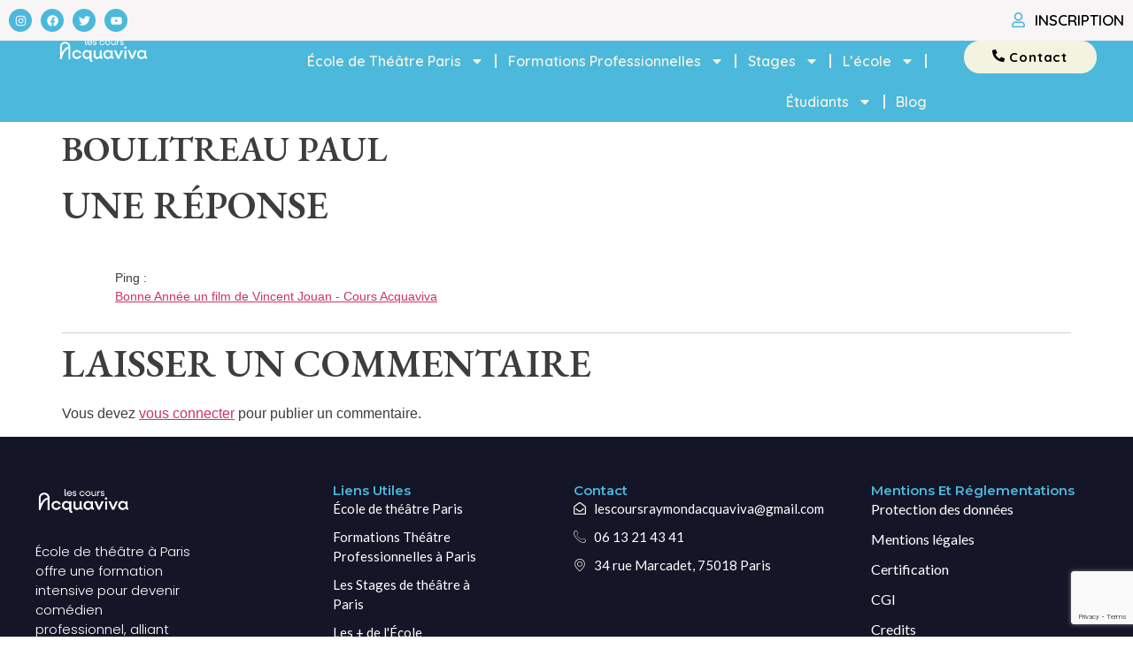

--- FILE ---
content_type: text/html; charset=UTF-8
request_url: https://www.coursacquaviva.fr/eleves/boulitreau-paul/
body_size: 18914
content:
<!doctype html>
<html lang="fr-FR" prefix="og: https://ogp.me/ns#">
<head>
	<meta charset="UTF-8">
	<meta name="viewport" content="width=device-width, initial-scale=1">
	<link rel="profile" href="https://gmpg.org/xfn/11">
		<style>img:is([sizes="auto" i], [sizes^="auto," i]) { contain-intrinsic-size: 3000px 1500px }</style>
	
<!-- Optimisation des moteurs de recherche par Rank Math - https://rankmath.com/ -->
<title>Boulitreau Paul - Cours Acquaviva</title><link rel="preload" as="style" href="https://fonts.googleapis.com/css?family=Oswald%3A100%2C100italic%2C200%2C200italic%2C300%2C300italic%2C400%2C400italic%2C500%2C500italic%2C600%2C600italic%2C700%2C700italic%2C800%2C800italic%2C900%2C900italic%7CHeebo%3A100%2C100italic%2C200%2C200italic%2C300%2C300italic%2C400%2C400italic%2C500%2C500italic%2C600%2C600italic%2C700%2C700italic%2C800%2C800italic%2C900%2C900italic%7CEB%20Garamond%3A100%2C100italic%2C200%2C200italic%2C300%2C300italic%2C400%2C400italic%2C500%2C500italic%2C600%2C600italic%2C700%2C700italic%2C800%2C800italic%2C900%2C900italic%7CMontserrat%3A100%2C100italic%2C200%2C200italic%2C300%2C300italic%2C400%2C400italic%2C500%2C500italic%2C600%2C600italic%2C700%2C700italic%2C800%2C800italic%2C900%2C900italic%7CQuicksand%3A100%2C100italic%2C200%2C200italic%2C300%2C300italic%2C400%2C400italic%2C500%2C500italic%2C600%2C600italic%2C700%2C700italic%2C800%2C800italic%2C900%2C900italic%7CPoppins%3A100%2C100italic%2C200%2C200italic%2C300%2C300italic%2C400%2C400italic%2C500%2C500italic%2C600%2C600italic%2C700%2C700italic%2C800%2C800italic%2C900%2C900italic%7CLato%3A100%2C100italic%2C200%2C200italic%2C300%2C300italic%2C400%2C400italic%2C500%2C500italic%2C600%2C600italic%2C700%2C700italic%2C800%2C800italic%2C900%2C900italic&#038;display=swap" /><link rel="stylesheet" href="https://fonts.googleapis.com/css?family=Oswald%3A100%2C100italic%2C200%2C200italic%2C300%2C300italic%2C400%2C400italic%2C500%2C500italic%2C600%2C600italic%2C700%2C700italic%2C800%2C800italic%2C900%2C900italic%7CHeebo%3A100%2C100italic%2C200%2C200italic%2C300%2C300italic%2C400%2C400italic%2C500%2C500italic%2C600%2C600italic%2C700%2C700italic%2C800%2C800italic%2C900%2C900italic%7CEB%20Garamond%3A100%2C100italic%2C200%2C200italic%2C300%2C300italic%2C400%2C400italic%2C500%2C500italic%2C600%2C600italic%2C700%2C700italic%2C800%2C800italic%2C900%2C900italic%7CMontserrat%3A100%2C100italic%2C200%2C200italic%2C300%2C300italic%2C400%2C400italic%2C500%2C500italic%2C600%2C600italic%2C700%2C700italic%2C800%2C800italic%2C900%2C900italic%7CQuicksand%3A100%2C100italic%2C200%2C200italic%2C300%2C300italic%2C400%2C400italic%2C500%2C500italic%2C600%2C600italic%2C700%2C700italic%2C800%2C800italic%2C900%2C900italic%7CPoppins%3A100%2C100italic%2C200%2C200italic%2C300%2C300italic%2C400%2C400italic%2C500%2C500italic%2C600%2C600italic%2C700%2C700italic%2C800%2C800italic%2C900%2C900italic%7CLato%3A100%2C100italic%2C200%2C200italic%2C300%2C300italic%2C400%2C400italic%2C500%2C500italic%2C600%2C600italic%2C700%2C700italic%2C800%2C800italic%2C900%2C900italic&#038;display=swap" media="print" onload="this.media='all'" /><noscript><link rel="stylesheet" href="https://fonts.googleapis.com/css?family=Oswald%3A100%2C100italic%2C200%2C200italic%2C300%2C300italic%2C400%2C400italic%2C500%2C500italic%2C600%2C600italic%2C700%2C700italic%2C800%2C800italic%2C900%2C900italic%7CHeebo%3A100%2C100italic%2C200%2C200italic%2C300%2C300italic%2C400%2C400italic%2C500%2C500italic%2C600%2C600italic%2C700%2C700italic%2C800%2C800italic%2C900%2C900italic%7CEB%20Garamond%3A100%2C100italic%2C200%2C200italic%2C300%2C300italic%2C400%2C400italic%2C500%2C500italic%2C600%2C600italic%2C700%2C700italic%2C800%2C800italic%2C900%2C900italic%7CMontserrat%3A100%2C100italic%2C200%2C200italic%2C300%2C300italic%2C400%2C400italic%2C500%2C500italic%2C600%2C600italic%2C700%2C700italic%2C800%2C800italic%2C900%2C900italic%7CQuicksand%3A100%2C100italic%2C200%2C200italic%2C300%2C300italic%2C400%2C400italic%2C500%2C500italic%2C600%2C600italic%2C700%2C700italic%2C800%2C800italic%2C900%2C900italic%7CPoppins%3A100%2C100italic%2C200%2C200italic%2C300%2C300italic%2C400%2C400italic%2C500%2C500italic%2C600%2C600italic%2C700%2C700italic%2C800%2C800italic%2C900%2C900italic%7CLato%3A100%2C100italic%2C200%2C200italic%2C300%2C300italic%2C400%2C400italic%2C500%2C500italic%2C600%2C600italic%2C700%2C700italic%2C800%2C800italic%2C900%2C900italic&#038;display=swap" /></noscript>
<meta name="robots" content="index, follow, max-snippet:-1, max-video-preview:-1, max-image-preview:large"/>
<link rel="canonical" href="https://www.coursacquaviva.fr/eleves/boulitreau-paul/" />
<meta property="og:locale" content="fr_FR" />
<meta property="og:type" content="article" />
<meta property="og:title" content="Boulitreau Paul - Cours Acquaviva" />
<meta property="og:url" content="https://www.coursacquaviva.fr/eleves/boulitreau-paul/" />
<meta property="og:site_name" content="Cours Acquaviva" />
<meta property="og:updated_time" content="2019-10-08T22:40:20+02:00" />
<meta property="og:image" content="https://www.coursacquaviva.fr/wp-content/uploads/2017/02/BOULITREAU-PAUL.jpg" />
<meta property="og:image:secure_url" content="https://www.coursacquaviva.fr/wp-content/uploads/2017/02/BOULITREAU-PAUL.jpg" />
<meta property="og:image:width" content="500" />
<meta property="og:image:height" content="600" />
<meta property="og:image:alt" content="Cours de théâtre à Paris : Cours Acquaviva - Meilleure école privée" />
<meta property="og:image:type" content="image/jpeg" />
<meta name="twitter:card" content="summary_large_image" />
<meta name="twitter:title" content="Boulitreau Paul - Cours Acquaviva" />
<meta name="twitter:image" content="https://www.coursacquaviva.fr/wp-content/uploads/2017/02/BOULITREAU-PAUL.jpg" />
<!-- /Extension Rank Math WordPress SEO -->

<link rel='dns-prefetch' href='//www.googletagmanager.com' />
<link href='https://fonts.gstatic.com' crossorigin rel='preconnect' />
<link rel="alternate" type="application/rss+xml" title="Cours Acquaviva &raquo; Flux" href="https://www.coursacquaviva.fr/feed/" />
<link rel="alternate" type="application/rss+xml" title="Cours Acquaviva &raquo; Flux des commentaires" href="https://www.coursacquaviva.fr/comments/feed/" />
<link rel="alternate" type="application/rss+xml" title="Cours Acquaviva &raquo; Boulitreau Paul Flux des commentaires" href="https://www.coursacquaviva.fr/eleves/boulitreau-paul/feed/" />
<link data-minify="1" rel='stylesheet' id='cf7-blocks-integrate-css' href='https://www.coursacquaviva.fr/wp-content/cache/min/1/wp-content/plugins/cf7-blocks/dist/cf7-blocks-integrate.css?ver=1765387948' media='all' />
<link rel='stylesheet' id='hello-elementor-theme-style-css' href='https://www.coursacquaviva.fr/wp-content/themes/hello-elementor/theme.min.css?ver=3.3.0' media='all' />
<link rel='stylesheet' id='elementor-frontend-css' href='https://www.coursacquaviva.fr/wp-content/plugins/elementor/assets/css/frontend.min.css?ver=3.24.7' media='all' />
<link rel='stylesheet' id='eael-general-css' href='https://www.coursacquaviva.fr/wp-content/plugins/essential-addons-for-elementor-lite/assets/front-end/css/view/general.min.css?ver=6.1.11' media='all' />
<link data-minify="1" rel='stylesheet' id='eael-41243-css' href='https://www.coursacquaviva.fr/wp-content/cache/min/1/wp-content/uploads/essential-addons-elementor/eael-41243.css?ver=1765387948' media='all' />
<link data-minify="1" rel='stylesheet' id='hfe-widgets-style-css' href='https://www.coursacquaviva.fr/wp-content/cache/min/1/wp-content/plugins/header-footer-elementor/inc/widgets-css/frontend.css?ver=1765387948' media='all' />
<link data-minify="1" rel='stylesheet' id='jkit-elements-main-css' href='https://www.coursacquaviva.fr/wp-content/cache/min/1/wp-content/plugins/jeg-elementor-kit/assets/css/elements/main.css?ver=1765387948' media='all' />
<style id='wp-emoji-styles-inline-css'>

	img.wp-smiley, img.emoji {
		display: inline !important;
		border: none !important;
		box-shadow: none !important;
		height: 1em !important;
		width: 1em !important;
		margin: 0 0.07em !important;
		vertical-align: -0.1em !important;
		background: none !important;
		padding: 0 !important;
	}
</style>
<link rel='stylesheet' id='wp-block-library-css' href='https://www.coursacquaviva.fr/wp-includes/css/dist/block-library/style.min.css?ver=9a0c54b0dfd596237251594ad84d8a8e' media='all' />
<style id='global-styles-inline-css'>
:root{--wp--preset--aspect-ratio--square: 1;--wp--preset--aspect-ratio--4-3: 4/3;--wp--preset--aspect-ratio--3-4: 3/4;--wp--preset--aspect-ratio--3-2: 3/2;--wp--preset--aspect-ratio--2-3: 2/3;--wp--preset--aspect-ratio--16-9: 16/9;--wp--preset--aspect-ratio--9-16: 9/16;--wp--preset--color--black: #000000;--wp--preset--color--cyan-bluish-gray: #abb8c3;--wp--preset--color--white: #ffffff;--wp--preset--color--pale-pink: #f78da7;--wp--preset--color--vivid-red: #cf2e2e;--wp--preset--color--luminous-vivid-orange: #ff6900;--wp--preset--color--luminous-vivid-amber: #fcb900;--wp--preset--color--light-green-cyan: #7bdcb5;--wp--preset--color--vivid-green-cyan: #00d084;--wp--preset--color--pale-cyan-blue: #8ed1fc;--wp--preset--color--vivid-cyan-blue: #0693e3;--wp--preset--color--vivid-purple: #9b51e0;--wp--preset--gradient--vivid-cyan-blue-to-vivid-purple: linear-gradient(135deg,rgba(6,147,227,1) 0%,rgb(155,81,224) 100%);--wp--preset--gradient--light-green-cyan-to-vivid-green-cyan: linear-gradient(135deg,rgb(122,220,180) 0%,rgb(0,208,130) 100%);--wp--preset--gradient--luminous-vivid-amber-to-luminous-vivid-orange: linear-gradient(135deg,rgba(252,185,0,1) 0%,rgba(255,105,0,1) 100%);--wp--preset--gradient--luminous-vivid-orange-to-vivid-red: linear-gradient(135deg,rgba(255,105,0,1) 0%,rgb(207,46,46) 100%);--wp--preset--gradient--very-light-gray-to-cyan-bluish-gray: linear-gradient(135deg,rgb(238,238,238) 0%,rgb(169,184,195) 100%);--wp--preset--gradient--cool-to-warm-spectrum: linear-gradient(135deg,rgb(74,234,220) 0%,rgb(151,120,209) 20%,rgb(207,42,186) 40%,rgb(238,44,130) 60%,rgb(251,105,98) 80%,rgb(254,248,76) 100%);--wp--preset--gradient--blush-light-purple: linear-gradient(135deg,rgb(255,206,236) 0%,rgb(152,150,240) 100%);--wp--preset--gradient--blush-bordeaux: linear-gradient(135deg,rgb(254,205,165) 0%,rgb(254,45,45) 50%,rgb(107,0,62) 100%);--wp--preset--gradient--luminous-dusk: linear-gradient(135deg,rgb(255,203,112) 0%,rgb(199,81,192) 50%,rgb(65,88,208) 100%);--wp--preset--gradient--pale-ocean: linear-gradient(135deg,rgb(255,245,203) 0%,rgb(182,227,212) 50%,rgb(51,167,181) 100%);--wp--preset--gradient--electric-grass: linear-gradient(135deg,rgb(202,248,128) 0%,rgb(113,206,126) 100%);--wp--preset--gradient--midnight: linear-gradient(135deg,rgb(2,3,129) 0%,rgb(40,116,252) 100%);--wp--preset--font-size--small: 13px;--wp--preset--font-size--medium: 20px;--wp--preset--font-size--large: 36px;--wp--preset--font-size--x-large: 42px;--wp--preset--spacing--20: 0.44rem;--wp--preset--spacing--30: 0.67rem;--wp--preset--spacing--40: 1rem;--wp--preset--spacing--50: 1.5rem;--wp--preset--spacing--60: 2.25rem;--wp--preset--spacing--70: 3.38rem;--wp--preset--spacing--80: 5.06rem;--wp--preset--shadow--natural: 6px 6px 9px rgba(0, 0, 0, 0.2);--wp--preset--shadow--deep: 12px 12px 50px rgba(0, 0, 0, 0.4);--wp--preset--shadow--sharp: 6px 6px 0px rgba(0, 0, 0, 0.2);--wp--preset--shadow--outlined: 6px 6px 0px -3px rgba(255, 255, 255, 1), 6px 6px rgba(0, 0, 0, 1);--wp--preset--shadow--crisp: 6px 6px 0px rgba(0, 0, 0, 1);}:root { --wp--style--global--content-size: 800px;--wp--style--global--wide-size: 1200px; }:where(body) { margin: 0; }.wp-site-blocks > .alignleft { float: left; margin-right: 2em; }.wp-site-blocks > .alignright { float: right; margin-left: 2em; }.wp-site-blocks > .aligncenter { justify-content: center; margin-left: auto; margin-right: auto; }:where(.wp-site-blocks) > * { margin-block-start: 24px; margin-block-end: 0; }:where(.wp-site-blocks) > :first-child { margin-block-start: 0; }:where(.wp-site-blocks) > :last-child { margin-block-end: 0; }:root { --wp--style--block-gap: 24px; }:root :where(.is-layout-flow) > :first-child{margin-block-start: 0;}:root :where(.is-layout-flow) > :last-child{margin-block-end: 0;}:root :where(.is-layout-flow) > *{margin-block-start: 24px;margin-block-end: 0;}:root :where(.is-layout-constrained) > :first-child{margin-block-start: 0;}:root :where(.is-layout-constrained) > :last-child{margin-block-end: 0;}:root :where(.is-layout-constrained) > *{margin-block-start: 24px;margin-block-end: 0;}:root :where(.is-layout-flex){gap: 24px;}:root :where(.is-layout-grid){gap: 24px;}.is-layout-flow > .alignleft{float: left;margin-inline-start: 0;margin-inline-end: 2em;}.is-layout-flow > .alignright{float: right;margin-inline-start: 2em;margin-inline-end: 0;}.is-layout-flow > .aligncenter{margin-left: auto !important;margin-right: auto !important;}.is-layout-constrained > .alignleft{float: left;margin-inline-start: 0;margin-inline-end: 2em;}.is-layout-constrained > .alignright{float: right;margin-inline-start: 2em;margin-inline-end: 0;}.is-layout-constrained > .aligncenter{margin-left: auto !important;margin-right: auto !important;}.is-layout-constrained > :where(:not(.alignleft):not(.alignright):not(.alignfull)){max-width: var(--wp--style--global--content-size);margin-left: auto !important;margin-right: auto !important;}.is-layout-constrained > .alignwide{max-width: var(--wp--style--global--wide-size);}body .is-layout-flex{display: flex;}.is-layout-flex{flex-wrap: wrap;align-items: center;}.is-layout-flex > :is(*, div){margin: 0;}body .is-layout-grid{display: grid;}.is-layout-grid > :is(*, div){margin: 0;}body{padding-top: 0px;padding-right: 0px;padding-bottom: 0px;padding-left: 0px;}a:where(:not(.wp-element-button)){text-decoration: underline;}:root :where(.wp-element-button, .wp-block-button__link){background-color: #32373c;border-width: 0;color: #fff;font-family: inherit;font-size: inherit;line-height: inherit;padding: calc(0.667em + 2px) calc(1.333em + 2px);text-decoration: none;}.has-black-color{color: var(--wp--preset--color--black) !important;}.has-cyan-bluish-gray-color{color: var(--wp--preset--color--cyan-bluish-gray) !important;}.has-white-color{color: var(--wp--preset--color--white) !important;}.has-pale-pink-color{color: var(--wp--preset--color--pale-pink) !important;}.has-vivid-red-color{color: var(--wp--preset--color--vivid-red) !important;}.has-luminous-vivid-orange-color{color: var(--wp--preset--color--luminous-vivid-orange) !important;}.has-luminous-vivid-amber-color{color: var(--wp--preset--color--luminous-vivid-amber) !important;}.has-light-green-cyan-color{color: var(--wp--preset--color--light-green-cyan) !important;}.has-vivid-green-cyan-color{color: var(--wp--preset--color--vivid-green-cyan) !important;}.has-pale-cyan-blue-color{color: var(--wp--preset--color--pale-cyan-blue) !important;}.has-vivid-cyan-blue-color{color: var(--wp--preset--color--vivid-cyan-blue) !important;}.has-vivid-purple-color{color: var(--wp--preset--color--vivid-purple) !important;}.has-black-background-color{background-color: var(--wp--preset--color--black) !important;}.has-cyan-bluish-gray-background-color{background-color: var(--wp--preset--color--cyan-bluish-gray) !important;}.has-white-background-color{background-color: var(--wp--preset--color--white) !important;}.has-pale-pink-background-color{background-color: var(--wp--preset--color--pale-pink) !important;}.has-vivid-red-background-color{background-color: var(--wp--preset--color--vivid-red) !important;}.has-luminous-vivid-orange-background-color{background-color: var(--wp--preset--color--luminous-vivid-orange) !important;}.has-luminous-vivid-amber-background-color{background-color: var(--wp--preset--color--luminous-vivid-amber) !important;}.has-light-green-cyan-background-color{background-color: var(--wp--preset--color--light-green-cyan) !important;}.has-vivid-green-cyan-background-color{background-color: var(--wp--preset--color--vivid-green-cyan) !important;}.has-pale-cyan-blue-background-color{background-color: var(--wp--preset--color--pale-cyan-blue) !important;}.has-vivid-cyan-blue-background-color{background-color: var(--wp--preset--color--vivid-cyan-blue) !important;}.has-vivid-purple-background-color{background-color: var(--wp--preset--color--vivid-purple) !important;}.has-black-border-color{border-color: var(--wp--preset--color--black) !important;}.has-cyan-bluish-gray-border-color{border-color: var(--wp--preset--color--cyan-bluish-gray) !important;}.has-white-border-color{border-color: var(--wp--preset--color--white) !important;}.has-pale-pink-border-color{border-color: var(--wp--preset--color--pale-pink) !important;}.has-vivid-red-border-color{border-color: var(--wp--preset--color--vivid-red) !important;}.has-luminous-vivid-orange-border-color{border-color: var(--wp--preset--color--luminous-vivid-orange) !important;}.has-luminous-vivid-amber-border-color{border-color: var(--wp--preset--color--luminous-vivid-amber) !important;}.has-light-green-cyan-border-color{border-color: var(--wp--preset--color--light-green-cyan) !important;}.has-vivid-green-cyan-border-color{border-color: var(--wp--preset--color--vivid-green-cyan) !important;}.has-pale-cyan-blue-border-color{border-color: var(--wp--preset--color--pale-cyan-blue) !important;}.has-vivid-cyan-blue-border-color{border-color: var(--wp--preset--color--vivid-cyan-blue) !important;}.has-vivid-purple-border-color{border-color: var(--wp--preset--color--vivid-purple) !important;}.has-vivid-cyan-blue-to-vivid-purple-gradient-background{background: var(--wp--preset--gradient--vivid-cyan-blue-to-vivid-purple) !important;}.has-light-green-cyan-to-vivid-green-cyan-gradient-background{background: var(--wp--preset--gradient--light-green-cyan-to-vivid-green-cyan) !important;}.has-luminous-vivid-amber-to-luminous-vivid-orange-gradient-background{background: var(--wp--preset--gradient--luminous-vivid-amber-to-luminous-vivid-orange) !important;}.has-luminous-vivid-orange-to-vivid-red-gradient-background{background: var(--wp--preset--gradient--luminous-vivid-orange-to-vivid-red) !important;}.has-very-light-gray-to-cyan-bluish-gray-gradient-background{background: var(--wp--preset--gradient--very-light-gray-to-cyan-bluish-gray) !important;}.has-cool-to-warm-spectrum-gradient-background{background: var(--wp--preset--gradient--cool-to-warm-spectrum) !important;}.has-blush-light-purple-gradient-background{background: var(--wp--preset--gradient--blush-light-purple) !important;}.has-blush-bordeaux-gradient-background{background: var(--wp--preset--gradient--blush-bordeaux) !important;}.has-luminous-dusk-gradient-background{background: var(--wp--preset--gradient--luminous-dusk) !important;}.has-pale-ocean-gradient-background{background: var(--wp--preset--gradient--pale-ocean) !important;}.has-electric-grass-gradient-background{background: var(--wp--preset--gradient--electric-grass) !important;}.has-midnight-gradient-background{background: var(--wp--preset--gradient--midnight) !important;}.has-small-font-size{font-size: var(--wp--preset--font-size--small) !important;}.has-medium-font-size{font-size: var(--wp--preset--font-size--medium) !important;}.has-large-font-size{font-size: var(--wp--preset--font-size--large) !important;}.has-x-large-font-size{font-size: var(--wp--preset--font-size--x-large) !important;}
:root :where(.wp-block-pullquote){font-size: 1.5em;line-height: 1.6;}
</style>
<link data-minify="1" rel='stylesheet' id='contact-form-7-css' href='https://www.coursacquaviva.fr/wp-content/cache/min/1/wp-content/plugins/contact-form-7/includes/css/styles.css?ver=1765387948' media='all' />
<link data-minify="1" rel='stylesheet' id='hfe-style-css' href='https://www.coursacquaviva.fr/wp-content/cache/min/1/wp-content/plugins/header-footer-elementor/assets/css/header-footer-elementor.css?ver=1765387948' media='all' />
<link data-minify="1" rel='stylesheet' id='swiper-css' href='https://www.coursacquaviva.fr/wp-content/cache/min/1/wp-content/plugins/elementor/assets/lib/swiper/v8/css/swiper.min.css?ver=1765387948' media='all' />
<link rel='stylesheet' id='e-swiper-css' href='https://www.coursacquaviva.fr/wp-content/plugins/elementor/assets/css/conditionals/e-swiper.min.css?ver=3.24.7' media='all' />
<link rel='stylesheet' id='elementor-post-38172-css' href='https://www.coursacquaviva.fr/wp-content/uploads/elementor/css/post-38172.css?ver=1765387947' media='all' />
<link rel='stylesheet' id='elementor-pro-css' href='https://www.coursacquaviva.fr/wp-content/plugins/elementor-pro/assets/css/frontend.min.css?ver=3.22.1' media='all' />
<link rel='stylesheet' id='hello-elementor-css' href='https://www.coursacquaviva.fr/wp-content/themes/hello-elementor/style.min.css?ver=3.3.0' media='all' />
<link rel='stylesheet' id='hello-elementor-header-footer-css' href='https://www.coursacquaviva.fr/wp-content/themes/hello-elementor/header-footer.min.css?ver=3.3.0' media='all' />
<link rel='stylesheet' id='elementor-post-41243-css' href='https://www.coursacquaviva.fr/wp-content/uploads/elementor/css/post-41243.css?ver=1765387947' media='all' />
<link rel='stylesheet' id='elementor-post-41247-css' href='https://www.coursacquaviva.fr/wp-content/uploads/elementor/css/post-41247.css?ver=1765387947' media='all' />
<link data-minify="1" rel='stylesheet' id='hfe-elementor-icons-css' href='https://www.coursacquaviva.fr/wp-content/cache/min/1/wp-content/plugins/elementor/assets/lib/eicons/css/elementor-icons.min.css?ver=1765387948' media='all' />
<link rel='stylesheet' id='hfe-icons-list-css' href='https://www.coursacquaviva.fr/wp-content/plugins/elementor/assets/css/widget-icon-list.min.css?ver=3.24.3' media='all' />
<link rel='stylesheet' id='hfe-social-icons-css' href='https://www.coursacquaviva.fr/wp-content/plugins/elementor/assets/css/widget-social-icons.min.css?ver=3.24.0' media='all' />
<link data-minify="1" rel='stylesheet' id='hfe-social-share-icons-brands-css' href='https://www.coursacquaviva.fr/wp-content/cache/min/1/wp-content/plugins/elementor/assets/lib/font-awesome/css/brands.css?ver=1765387948' media='all' />
<link data-minify="1" rel='stylesheet' id='hfe-social-share-icons-fontawesome-css' href='https://www.coursacquaviva.fr/wp-content/cache/min/1/wp-content/plugins/elementor/assets/lib/font-awesome/css/fontawesome.css?ver=1765387948' media='all' />
<link data-minify="1" rel='stylesheet' id='hfe-nav-menu-icons-css' href='https://www.coursacquaviva.fr/wp-content/cache/min/1/wp-content/plugins/elementor/assets/lib/font-awesome/css/solid.css?ver=1765387948' media='all' />
<link rel='stylesheet' id='hfe-widget-blockquote-css' href='https://www.coursacquaviva.fr/wp-content/plugins/elementor-pro/assets/css/widget-blockquote.min.css?ver=3.25.0' media='all' />
<link rel='stylesheet' id='hfe-mega-menu-css' href='https://www.coursacquaviva.fr/wp-content/plugins/elementor-pro/assets/css/widget-mega-menu.min.css?ver=3.26.2' media='all' />
<link rel='stylesheet' id='hfe-nav-menu-widget-css' href='https://www.coursacquaviva.fr/wp-content/plugins/elementor-pro/assets/css/widget-nav-menu.min.css?ver=3.26.0' media='all' />

<link data-minify="1" rel='stylesheet' id='elementor-icons-jkiticon-css' href='https://www.coursacquaviva.fr/wp-content/cache/min/1/wp-content/plugins/jeg-elementor-kit/assets/fonts/jkiticon/jkiticon.css?ver=1765387948' media='all' />
<link rel="preconnect" href="https://fonts.gstatic.com/" crossorigin><script src="https://www.coursacquaviva.fr/wp-includes/js/jquery/jquery.min.js?ver=3.7.1" id="jquery-core-js"></script>
<script src="https://www.coursacquaviva.fr/wp-includes/js/jquery/jquery-migrate.min.js?ver=3.4.1" id="jquery-migrate-js"></script>
<script id="jquery-js-after">
!function($){"use strict";$(document).ready(function(){$(this).scrollTop()>100&&$(".hfe-scroll-to-top-wrap").removeClass("hfe-scroll-to-top-hide"),$(window).scroll(function(){$(this).scrollTop()<100?$(".hfe-scroll-to-top-wrap").fadeOut(300):$(".hfe-scroll-to-top-wrap").fadeIn(300)}),$(".hfe-scroll-to-top-wrap").on("click",function(){$("html, body").animate({scrollTop:0},300);return!1})})}(jQuery);
</script>

<!-- Extrait de code de la balise Google (gtag.js) ajouté par Site Kit -->

<!-- Extrait Google Analytics ajouté par Site Kit -->
<script src="https://www.googletagmanager.com/gtag/js?id=G-NS0EXW54H1" id="google_gtagjs-js" async></script>
<script id="google_gtagjs-js-after">
window.dataLayer = window.dataLayer || [];function gtag(){dataLayer.push(arguments);}
gtag("set","linker",{"domains":["www.coursacquaviva.fr"]});
gtag("js", new Date());
gtag("set", "developer_id.dZTNiMT", true);
gtag("config", "G-NS0EXW54H1");
</script>

<!-- Extrait de code de la balise Google de fin (gtag.js) ajouté par Site Kit -->
<link rel="https://api.w.org/" href="https://www.coursacquaviva.fr/wp-json/" /><link rel="EditURI" type="application/rsd+xml" title="RSD" href="https://www.coursacquaviva.fr/xmlrpc.php?rsd" />
<link rel="alternate" title="oEmbed (JSON)" type="application/json+oembed" href="https://www.coursacquaviva.fr/wp-json/oembed/1.0/embed?url=https%3A%2F%2Fwww.coursacquaviva.fr%2Feleves%2Fboulitreau-paul%2F" />
<link rel="alternate" title="oEmbed (XML)" type="text/xml+oembed" href="https://www.coursacquaviva.fr/wp-json/oembed/1.0/embed?url=https%3A%2F%2Fwww.coursacquaviva.fr%2Feleves%2Fboulitreau-paul%2F&#038;format=xml" />
<meta name="generator" content="Site Kit by Google 1.151.0" /><meta name="google-site-verification" content="b8u9gqwRhN5DW_plejBztizEUW_x98P6ItO93kYFHTc"><meta name="generator" content="Elementor 3.24.7; features: e_font_icon_svg, additional_custom_breakpoints, e_optimized_control_loading, e_element_cache; settings: css_print_method-external, google_font-enabled, font_display-swap">
<!-- Google tag (gtag.js) --> <script async src="https://www.googletagmanager.com/gtag/js?id=AW-17387841717"></script> <script>   window.dataLayer = window.dataLayer || [];   function gtag(){dataLayer.push(arguments);}   gtag('js', new Date());   gtag('config', 'AW-17387841717'); </script>
 
			<style>
				.e-con.e-parent:nth-of-type(n+4):not(.e-lazyloaded):not(.e-no-lazyload),
				.e-con.e-parent:nth-of-type(n+4):not(.e-lazyloaded):not(.e-no-lazyload) * {
					background-image: none !important;
				}
				@media screen and (max-height: 1024px) {
					.e-con.e-parent:nth-of-type(n+3):not(.e-lazyloaded):not(.e-no-lazyload),
					.e-con.e-parent:nth-of-type(n+3):not(.e-lazyloaded):not(.e-no-lazyload) * {
						background-image: none !important;
					}
				}
				@media screen and (max-height: 640px) {
					.e-con.e-parent:nth-of-type(n+2):not(.e-lazyloaded):not(.e-no-lazyload),
					.e-con.e-parent:nth-of-type(n+2):not(.e-lazyloaded):not(.e-no-lazyload) * {
						background-image: none !important;
					}
				}
			</style>
			<link rel="icon" href="https://www.coursacquaviva.fr/wp-content/uploads/2024/06/cropped-Blanc-sur-noir-32x32.png" sizes="32x32" />
<link rel="icon" href="https://www.coursacquaviva.fr/wp-content/uploads/2024/06/cropped-Blanc-sur-noir-192x192.png" sizes="192x192" />
<link rel="apple-touch-icon" href="https://www.coursacquaviva.fr/wp-content/uploads/2024/06/cropped-Blanc-sur-noir-180x180.png" />
<meta name="msapplication-TileImage" content="https://www.coursacquaviva.fr/wp-content/uploads/2024/06/cropped-Blanc-sur-noir-270x270.png" />
		<style id="wp-custom-css">
			.post-template-default h2 {
    font-family: 'Quicksand';
    font-size: 35px;
    font-weight: 500;
    text-transform: none;
    line-height: 1em;
    margin-top: 30px;
    margin-bottom: 30px;
}
		</style>
		<noscript><style id="rocket-lazyload-nojs-css">.rll-youtube-player, [data-lazy-src]{display:none !important;}</style></noscript></head>
<body data-rsssl=1 class="wp-singular eleves-template-default single single-eleves postid-7299 single-format-standard wp-custom-logo wp-embed-responsive wp-theme-hello-elementor ehf-template-hello-elementor ehf-stylesheet-hello-elementor jkit-color-scheme theme-default elementor-default elementor-kit-38172">


<a class="skip-link screen-reader-text" href="#content">Aller au contenu</a>

		<div data-elementor-type="header" data-elementor-id="41243" class="elementor elementor-41243 elementor-location-header" data-elementor-post-type="elementor_library">
			<div data-particle_enable="false" data-particle-mobile-disabled="false" class="elementor-element elementor-element-2ef06ee e-flex e-con-boxed e-con e-parent" data-id="2ef06ee" data-element_type="container" data-settings="{&quot;background_background&quot;:&quot;classic&quot;}">
					<div class="e-con-inner">
		<div data-particle_enable="false" data-particle-mobile-disabled="false" class="elementor-element elementor-element-be39ecf e-con-full e-flex e-con e-child" data-id="be39ecf" data-element_type="container">
				<div class="elementor-element elementor-element-1cdc5b1 e-grid-align-left elementor-shape-rounded elementor-grid-0 elementor-widget elementor-widget-social-icons" data-id="1cdc5b1" data-element_type="widget" data-widget_type="social-icons.default">
				<div class="elementor-widget-container">
					<div class="elementor-social-icons-wrapper elementor-grid">
							<span class="elementor-grid-item">
					<a class="elementor-icon elementor-social-icon elementor-social-icon-instagram elementor-repeater-item-dca38e7" target="_blank">
						<span class="elementor-screen-only">Instagram</span>
						<svg class="e-font-icon-svg e-fab-instagram" viewBox="0 0 448 512" xmlns="http://www.w3.org/2000/svg"><path d="M224.1 141c-63.6 0-114.9 51.3-114.9 114.9s51.3 114.9 114.9 114.9S339 319.5 339 255.9 287.7 141 224.1 141zm0 189.6c-41.1 0-74.7-33.5-74.7-74.7s33.5-74.7 74.7-74.7 74.7 33.5 74.7 74.7-33.6 74.7-74.7 74.7zm146.4-194.3c0 14.9-12 26.8-26.8 26.8-14.9 0-26.8-12-26.8-26.8s12-26.8 26.8-26.8 26.8 12 26.8 26.8zm76.1 27.2c-1.7-35.9-9.9-67.7-36.2-93.9-26.2-26.2-58-34.4-93.9-36.2-37-2.1-147.9-2.1-184.9 0-35.8 1.7-67.6 9.9-93.9 36.1s-34.4 58-36.2 93.9c-2.1 37-2.1 147.9 0 184.9 1.7 35.9 9.9 67.7 36.2 93.9s58 34.4 93.9 36.2c37 2.1 147.9 2.1 184.9 0 35.9-1.7 67.7-9.9 93.9-36.2 26.2-26.2 34.4-58 36.2-93.9 2.1-37 2.1-147.8 0-184.8zM398.8 388c-7.8 19.6-22.9 34.7-42.6 42.6-29.5 11.7-99.5 9-132.1 9s-102.7 2.6-132.1-9c-19.6-7.8-34.7-22.9-42.6-42.6-11.7-29.5-9-99.5-9-132.1s-2.6-102.7 9-132.1c7.8-19.6 22.9-34.7 42.6-42.6 29.5-11.7 99.5-9 132.1-9s102.7-2.6 132.1 9c19.6 7.8 34.7 22.9 42.6 42.6 11.7 29.5 9 99.5 9 132.1s2.7 102.7-9 132.1z"></path></svg>					</a>
				</span>
							<span class="elementor-grid-item">
					<a class="elementor-icon elementor-social-icon elementor-social-icon-facebook elementor-repeater-item-a99cf2c" target="_blank">
						<span class="elementor-screen-only">Facebook</span>
						<svg class="e-font-icon-svg e-fab-facebook" viewBox="0 0 512 512" xmlns="http://www.w3.org/2000/svg"><path d="M504 256C504 119 393 8 256 8S8 119 8 256c0 123.78 90.69 226.38 209.25 245V327.69h-63V256h63v-54.64c0-62.15 37-96.48 93.67-96.48 27.14 0 55.52 4.84 55.52 4.84v61h-31.28c-30.8 0-40.41 19.12-40.41 38.73V256h68.78l-11 71.69h-57.78V501C413.31 482.38 504 379.78 504 256z"></path></svg>					</a>
				</span>
							<span class="elementor-grid-item">
					<a class="elementor-icon elementor-social-icon elementor-social-icon-twitter elementor-repeater-item-414808f" target="_blank">
						<span class="elementor-screen-only">Twitter</span>
						<svg class="e-font-icon-svg e-fab-twitter" viewBox="0 0 512 512" xmlns="http://www.w3.org/2000/svg"><path d="M459.37 151.716c.325 4.548.325 9.097.325 13.645 0 138.72-105.583 298.558-298.558 298.558-59.452 0-114.68-17.219-161.137-47.106 8.447.974 16.568 1.299 25.34 1.299 49.055 0 94.213-16.568 130.274-44.832-46.132-.975-84.792-31.188-98.112-72.772 6.498.974 12.995 1.624 19.818 1.624 9.421 0 18.843-1.3 27.614-3.573-48.081-9.747-84.143-51.98-84.143-102.985v-1.299c13.969 7.797 30.214 12.67 47.431 13.319-28.264-18.843-46.781-51.005-46.781-87.391 0-19.492 5.197-37.36 14.294-52.954 51.655 63.675 129.3 105.258 216.365 109.807-1.624-7.797-2.599-15.918-2.599-24.04 0-57.828 46.782-104.934 104.934-104.934 30.213 0 57.502 12.67 76.67 33.137 23.715-4.548 46.456-13.32 66.599-25.34-7.798 24.366-24.366 44.833-46.132 57.827 21.117-2.273 41.584-8.122 60.426-16.243-14.292 20.791-32.161 39.308-52.628 54.253z"></path></svg>					</a>
				</span>
							<span class="elementor-grid-item">
					<a class="elementor-icon elementor-social-icon elementor-social-icon-youtube elementor-repeater-item-914c08f" target="_blank">
						<span class="elementor-screen-only">Youtube</span>
						<svg class="e-font-icon-svg e-fab-youtube" viewBox="0 0 576 512" xmlns="http://www.w3.org/2000/svg"><path d="M549.655 124.083c-6.281-23.65-24.787-42.276-48.284-48.597C458.781 64 288 64 288 64S117.22 64 74.629 75.486c-23.497 6.322-42.003 24.947-48.284 48.597-11.412 42.867-11.412 132.305-11.412 132.305s0 89.438 11.412 132.305c6.281 23.65 24.787 41.5 48.284 47.821C117.22 448 288 448 288 448s170.78 0 213.371-11.486c23.497-6.321 42.003-24.171 48.284-47.821 11.412-42.867 11.412-132.305 11.412-132.305s0-89.438-11.412-132.305zm-317.51 213.508V175.185l142.739 81.205-142.739 81.201z"></path></svg>					</a>
				</span>
					</div>
				</div>
				</div>
				</div>
		<div data-particle_enable="false" data-particle-mobile-disabled="false" class="elementor-element elementor-element-738d61a e-con-full e-flex e-con e-child" data-id="738d61a" data-element_type="container">
				<div class="elementor-element elementor-element-1b22f4e elementor-icon-list--layout-inline elementor-align-right elementor-mobile-align-center elementor-list-item-link-full_width elementor-widget elementor-widget-icon-list" data-id="1b22f4e" data-element_type="widget" data-widget_type="icon-list.default">
				<div class="elementor-widget-container">
					<ul class="elementor-icon-list-items elementor-inline-items">
							<li class="elementor-icon-list-item elementor-inline-item">
											<a href="https://www.coursacquaviva.fr/inscription-cours-de-theatre/">

												<span class="elementor-icon-list-icon">
							<svg aria-hidden="true" class="e-font-icon-svg e-far-user" viewBox="0 0 448 512" xmlns="http://www.w3.org/2000/svg"><path d="M313.6 304c-28.7 0-42.5 16-89.6 16-47.1 0-60.8-16-89.6-16C60.2 304 0 364.2 0 438.4V464c0 26.5 21.5 48 48 48h352c26.5 0 48-21.5 48-48v-25.6c0-74.2-60.2-134.4-134.4-134.4zM400 464H48v-25.6c0-47.6 38.8-86.4 86.4-86.4 14.6 0 38.3 16 89.6 16 51.7 0 74.9-16 89.6-16 47.6 0 86.4 38.8 86.4 86.4V464zM224 288c79.5 0 144-64.5 144-144S303.5 0 224 0 80 64.5 80 144s64.5 144 144 144zm0-240c52.9 0 96 43.1 96 96s-43.1 96-96 96-96-43.1-96-96 43.1-96 96-96z"></path></svg>						</span>
										<span class="elementor-icon-list-text">Inscription</span>
											</a>
									</li>
						</ul>
				</div>
				</div>
				</div>
					</div>
				</div>
		<div data-particle_enable="false" data-particle-mobile-disabled="false" class="elementor-element elementor-element-e891d01 e-con-full e-flex e-con e-parent" data-id="e891d01" data-element_type="container" data-settings="{&quot;background_background&quot;:&quot;classic&quot;,&quot;sticky&quot;:&quot;top&quot;,&quot;sticky_on&quot;:[&quot;desktop&quot;,&quot;tablet&quot;,&quot;mobile&quot;],&quot;sticky_offset&quot;:0,&quot;sticky_effects_offset&quot;:0}">
		<div data-particle_enable="false" data-particle-mobile-disabled="false" class="elementor-element elementor-element-139711f e-con-full e-flex e-con e-child" data-id="139711f" data-element_type="container">
				<div class="elementor-element elementor-element-aa9c0aa elementor-widget__width-auto elementor-widget elementor-widget-theme-site-logo elementor-widget-image" data-id="aa9c0aa" data-element_type="widget" data-widget_type="theme-site-logo.default">
				<div class="elementor-widget-container">
									<a href="https://www.coursacquaviva.fr">
			<img width="2564" height="975" src="data:image/svg+xml,%3Csvg%20xmlns='http://www.w3.org/2000/svg'%20viewBox='0%200%202564%20975'%3E%3C/svg%3E" class="attachment-full size-full wp-image-36359" alt="Logo École de Théâtre à Paris de référence | Acquaviva Paris" decoding="async" data-lazy-srcset="https://www.coursacquaviva.fr/wp-content/uploads/2024/12/Blanc-Copie-e1739809254840.png 2564w, https://www.coursacquaviva.fr/wp-content/uploads/2024/12/Blanc-Copie-e1739809254840-300x114.png 300w, https://www.coursacquaviva.fr/wp-content/uploads/2024/12/Blanc-Copie-e1739809254840-1024x389.png 1024w, https://www.coursacquaviva.fr/wp-content/uploads/2024/12/Blanc-Copie-e1739809254840-768x292.png 768w, https://www.coursacquaviva.fr/wp-content/uploads/2024/12/Blanc-Copie-e1739809254840-1536x584.png 1536w, https://www.coursacquaviva.fr/wp-content/uploads/2024/12/Blanc-Copie-e1739809254840-2048x779.png 2048w" data-lazy-sizes="(max-width: 2564px) 100vw, 2564px" data-lazy-src="https://www.coursacquaviva.fr/wp-content/uploads/2024/12/Blanc-Copie-e1739809254840.png" /><noscript><img width="2564" height="975" src="https://www.coursacquaviva.fr/wp-content/uploads/2024/12/Blanc-Copie-e1739809254840.png" class="attachment-full size-full wp-image-36359" alt="Logo École de Théâtre à Paris de référence | Acquaviva Paris" decoding="async" srcset="https://www.coursacquaviva.fr/wp-content/uploads/2024/12/Blanc-Copie-e1739809254840.png 2564w, https://www.coursacquaviva.fr/wp-content/uploads/2024/12/Blanc-Copie-e1739809254840-300x114.png 300w, https://www.coursacquaviva.fr/wp-content/uploads/2024/12/Blanc-Copie-e1739809254840-1024x389.png 1024w, https://www.coursacquaviva.fr/wp-content/uploads/2024/12/Blanc-Copie-e1739809254840-768x292.png 768w, https://www.coursacquaviva.fr/wp-content/uploads/2024/12/Blanc-Copie-e1739809254840-1536x584.png 1536w, https://www.coursacquaviva.fr/wp-content/uploads/2024/12/Blanc-Copie-e1739809254840-2048x779.png 2048w" sizes="(max-width: 2564px) 100vw, 2564px" /></noscript>				</a>
									</div>
				</div>
				</div>
		<div data-particle_enable="false" data-particle-mobile-disabled="false" class="elementor-element elementor-element-56c3cfd e-con-full e-flex e-con e-child" data-id="56c3cfd" data-element_type="container">
				<div class="elementor-element elementor-element-0c83ede elementor-nav-menu--stretch elementor-nav-menu__align-end elementor-nav-menu--dropdown-tablet elementor-nav-menu__text-align-aside elementor-nav-menu--toggle elementor-nav-menu--burger elementor-widget elementor-widget-nav-menu" data-id="0c83ede" data-element_type="widget" data-settings="{&quot;full_width&quot;:&quot;stretch&quot;,&quot;layout&quot;:&quot;horizontal&quot;,&quot;submenu_icon&quot;:{&quot;value&quot;:&quot;&lt;svg class=\&quot;e-font-icon-svg e-fas-caret-down\&quot; viewBox=\&quot;0 0 320 512\&quot; xmlns=\&quot;http:\/\/www.w3.org\/2000\/svg\&quot;&gt;&lt;path d=\&quot;M31.3 192h257.3c17.8 0 26.7 21.5 14.1 34.1L174.1 354.8c-7.8 7.8-20.5 7.8-28.3 0L17.2 226.1C4.6 213.5 13.5 192 31.3 192z\&quot;&gt;&lt;\/path&gt;&lt;\/svg&gt;&quot;,&quot;library&quot;:&quot;fa-solid&quot;},&quot;toggle&quot;:&quot;burger&quot;}" data-widget_type="nav-menu.default">
				<div class="elementor-widget-container">
						<nav class="elementor-nav-menu--main elementor-nav-menu__container elementor-nav-menu--layout-horizontal e--pointer-underline e--animation-slide">
				<ul id="menu-1-0c83ede" class="elementor-nav-menu"><li class="menu-item menu-item-type-post_type menu-item-object-page menu-item-home menu-item-has-children menu-item-41270"><a href="https://www.coursacquaviva.fr/" class="elementor-item">École de Théâtre Paris</a>
<ul class="sub-menu elementor-nav-menu--dropdown">
	<li class="menu-item menu-item-type-post_type menu-item-object-page menu-item-41271"><a href="https://www.coursacquaviva.fr/cours-theatre-paris/" class="elementor-sub-item">Cours de Théâtre à Paris</a></li>
	<li class="menu-item menu-item-type-post_type menu-item-object-page menu-item-41272"><a href="https://www.coursacquaviva.fr/equipe-pedagogique/" class="elementor-sub-item">Les Formateurs</a></li>
	<li class="menu-item menu-item-type-post_type menu-item-object-page menu-item-41273"><a href="https://www.coursacquaviva.fr/frais-de-formation/" class="elementor-sub-item">Frais de Formation</a></li>
	<li class="menu-item menu-item-type-post_type menu-item-object-page menu-item-41274"><a href="https://www.coursacquaviva.fr/faq/" class="elementor-sub-item">Questions/Réponses</a></li>
	<li class="menu-item menu-item-type-post_type menu-item-object-page menu-item-41278"><a href="https://www.coursacquaviva.fr/contact/" class="elementor-sub-item">Contactez-Nous</a></li>
</ul>
</li>
<li class="menu-item menu-item-type-post_type menu-item-object-page menu-item-has-children menu-item-41428"><a href="https://www.coursacquaviva.fr/formation-theatre-paris/" class="elementor-item">Formations Professionnelles</a>
<ul class="sub-menu elementor-nav-menu--dropdown">
	<li class="menu-item menu-item-type-post_type menu-item-object-page menu-item-41281"><a href="https://www.coursacquaviva.fr/formation-premiere-annee/" class="elementor-sub-item">Première année</a></li>
	<li class="menu-item menu-item-type-post_type menu-item-object-page menu-item-41280"><a href="https://www.coursacquaviva.fr/formation-deuxieme-annee/" class="elementor-sub-item">Deuxième Année</a></li>
	<li class="menu-item menu-item-type-post_type menu-item-object-page menu-item-41282"><a href="https://www.coursacquaviva.fr/formation-troisieme-annee/" class="elementor-sub-item">Troisième Année</a></li>
	<li class="menu-item menu-item-type-post_type menu-item-object-page menu-item-41284"><a href="https://www.coursacquaviva.fr/epilogue/" class="elementor-sub-item">Epilogue</a></li>
	<li class="menu-item menu-item-type-custom menu-item-object-custom menu-item-37969"><a href="https://www.coursacquaviva.fr/les-formations/#cours-amateur" class="elementor-sub-item elementor-item-anchor">Cours Amateurs</a></li>
</ul>
</li>
<li class="menu-item menu-item-type-post_type menu-item-object-page menu-item-has-children menu-item-41286"><a href="https://www.coursacquaviva.fr/stages/" class="elementor-item">Stages</a>
<ul class="sub-menu elementor-nav-menu--dropdown">
	<li class="menu-item menu-item-type-custom menu-item-object-custom menu-item-37970"><a href="https://www.coursacquaviva.fr/stage/stage-cinema-paris/" class="elementor-sub-item">Stages Cinéma Paris</a></li>
	<li class="menu-item menu-item-type-custom menu-item-object-custom menu-item-38059"><a href="https://www.coursacquaviva.fr/stage/stage-theatre-paris/" class="elementor-sub-item">Stages Théâtre Paris</a></li>
	<li class="menu-item menu-item-type-custom menu-item-object-custom menu-item-37971"><a href="https://www.coursacquaviva.fr/stage/stages-dentree-pour-la-saison-2026-2027/" class="elementor-sub-item">Stages d&rsquo;entrée</a></li>
</ul>
</li>
<li class="menu-item menu-item-type-post_type menu-item-object-page menu-item-has-children menu-item-41287"><a href="https://www.coursacquaviva.fr/masterclasses/" class="elementor-item">L&rsquo;école</a>
<ul class="sub-menu elementor-nav-menu--dropdown">
	<li class="menu-item menu-item-type-custom menu-item-object-custom menu-item-38005"><a href="https://www.coursacquaviva.fr/presentations-theatre-et-cinema-ecole-acquaviva/#présentation-cinéma-aux-pros" class="elementor-sub-item elementor-item-anchor">Présentation cinéma aux pros</a></li>
	<li class="menu-item menu-item-type-custom menu-item-object-custom menu-item-38006"><a href="https://www.coursacquaviva.fr/presentations-theatre-et-cinema-ecole-acquaviva/#les-pièces-de-théâtre" class="elementor-sub-item elementor-item-anchor">Les pièces de théâtre</a></li>
	<li class="menu-item menu-item-type-custom menu-item-object-custom menu-item-38007"><a href="https://www.coursacquaviva.fr/presentations-theatre-et-cinema-ecole-acquaviva/#comedies-musicales" class="elementor-sub-item elementor-item-anchor">Les Comédies Musicales</a></li>
	<li class="menu-item menu-item-type-custom menu-item-object-custom menu-item-38008"><a href="https://www.coursacquaviva.fr/presentations-theatre-et-cinema-ecole-acquaviva/#distinctions" class="elementor-sub-item elementor-item-anchor">Distinctions</a></li>
	<li class="menu-item menu-item-type-custom menu-item-object-custom menu-item-38004"><a href="https://www.coursacquaviva.fr/presentations-theatre-et-cinema-ecole-acquaviva/#la-compagnie" class="elementor-sub-item elementor-item-anchor">La Compagnie Acquaviva</a></li>
	<li class="menu-item menu-item-type-custom menu-item-object-custom menu-item-38003"><a href="https://www.coursacquaviva.fr/masterclasses/" class="elementor-sub-item">Masterclass de Personnalités</a></li>
</ul>
</li>
<li class="menu-item menu-item-type-post_type menu-item-object-page menu-item-has-children menu-item-41293"><a href="https://www.coursacquaviva.fr/les-etudiants/" class="elementor-item">Étudiants</a>
<ul class="sub-menu elementor-nav-menu--dropdown">
	<li class="menu-item menu-item-type-custom menu-item-object-custom menu-item-38112"><a href="https://www.coursacquaviva.fr/les-etudiants/#anciens" class="elementor-sub-item elementor-item-anchor">Les anciens élèves de Raymond</a></li>
	<li class="menu-item menu-item-type-custom menu-item-object-custom menu-item-38014"><a href="https://www.coursacquaviva.fr/les-etudiants/#premiere-annee" class="elementor-sub-item elementor-item-anchor">Les Étudiants Première Année</a></li>
	<li class="menu-item menu-item-type-custom menu-item-object-custom menu-item-38013"><a href="https://www.coursacquaviva.fr/les-etudiants/#deuxieme-annee" class="elementor-sub-item elementor-item-anchor">Les Étudiants Deuxième Année</a></li>
	<li class="menu-item menu-item-type-custom menu-item-object-custom menu-item-38025"><a href="https://www.coursacquaviva.fr/les-etudiants/#troisieme-annee" class="elementor-sub-item elementor-item-anchor">Les Étudiants Troisième Année</a></li>
	<li class="menu-item menu-item-type-custom menu-item-object-custom menu-item-38165"><a href="https://www.coursacquaviva.fr/les-etudiants/#Quatrieme-annee" class="elementor-sub-item elementor-item-anchor">Les Étudiants Quatrième Année</a></li>
</ul>
</li>
<li class="menu-item menu-item-type-post_type menu-item-object-page current_page_parent menu-item-41303"><a href="https://www.coursacquaviva.fr/actualites/" class="elementor-item">Blog</a></li>
</ul>			</nav>
					<div class="elementor-menu-toggle" role="button" tabindex="0" aria-label="Menu Toggle" aria-expanded="false">
			<svg aria-hidden="true" role="presentation" class="elementor-menu-toggle__icon--open e-font-icon-svg e-eicon-menu-bar" viewBox="0 0 1000 1000" xmlns="http://www.w3.org/2000/svg"><path d="M104 333H896C929 333 958 304 958 271S929 208 896 208H104C71 208 42 237 42 271S71 333 104 333ZM104 583H896C929 583 958 554 958 521S929 458 896 458H104C71 458 42 487 42 521S71 583 104 583ZM104 833H896C929 833 958 804 958 771S929 708 896 708H104C71 708 42 737 42 771S71 833 104 833Z"></path></svg><svg aria-hidden="true" role="presentation" class="elementor-menu-toggle__icon--close e-font-icon-svg e-eicon-close" viewBox="0 0 1000 1000" xmlns="http://www.w3.org/2000/svg"><path d="M742 167L500 408 258 167C246 154 233 150 217 150 196 150 179 158 167 167 154 179 150 196 150 212 150 229 154 242 171 254L408 500 167 742C138 771 138 800 167 829 196 858 225 858 254 829L496 587 738 829C750 842 767 846 783 846 800 846 817 842 829 829 842 817 846 804 846 783 846 767 842 750 829 737L588 500 833 258C863 229 863 200 833 171 804 137 775 137 742 167Z"></path></svg>			<span class="elementor-screen-only">Menu</span>
		</div>
					<nav class="elementor-nav-menu--dropdown elementor-nav-menu__container" aria-hidden="true">
				<ul id="menu-2-0c83ede" class="elementor-nav-menu"><li class="menu-item menu-item-type-post_type menu-item-object-page menu-item-home menu-item-has-children menu-item-41270"><a href="https://www.coursacquaviva.fr/" class="elementor-item" tabindex="-1">École de Théâtre Paris</a>
<ul class="sub-menu elementor-nav-menu--dropdown">
	<li class="menu-item menu-item-type-post_type menu-item-object-page menu-item-41271"><a href="https://www.coursacquaviva.fr/cours-theatre-paris/" class="elementor-sub-item" tabindex="-1">Cours de Théâtre à Paris</a></li>
	<li class="menu-item menu-item-type-post_type menu-item-object-page menu-item-41272"><a href="https://www.coursacquaviva.fr/equipe-pedagogique/" class="elementor-sub-item" tabindex="-1">Les Formateurs</a></li>
	<li class="menu-item menu-item-type-post_type menu-item-object-page menu-item-41273"><a href="https://www.coursacquaviva.fr/frais-de-formation/" class="elementor-sub-item" tabindex="-1">Frais de Formation</a></li>
	<li class="menu-item menu-item-type-post_type menu-item-object-page menu-item-41274"><a href="https://www.coursacquaviva.fr/faq/" class="elementor-sub-item" tabindex="-1">Questions/Réponses</a></li>
	<li class="menu-item menu-item-type-post_type menu-item-object-page menu-item-41278"><a href="https://www.coursacquaviva.fr/contact/" class="elementor-sub-item" tabindex="-1">Contactez-Nous</a></li>
</ul>
</li>
<li class="menu-item menu-item-type-post_type menu-item-object-page menu-item-has-children menu-item-41428"><a href="https://www.coursacquaviva.fr/formation-theatre-paris/" class="elementor-item" tabindex="-1">Formations Professionnelles</a>
<ul class="sub-menu elementor-nav-menu--dropdown">
	<li class="menu-item menu-item-type-post_type menu-item-object-page menu-item-41281"><a href="https://www.coursacquaviva.fr/formation-premiere-annee/" class="elementor-sub-item" tabindex="-1">Première année</a></li>
	<li class="menu-item menu-item-type-post_type menu-item-object-page menu-item-41280"><a href="https://www.coursacquaviva.fr/formation-deuxieme-annee/" class="elementor-sub-item" tabindex="-1">Deuxième Année</a></li>
	<li class="menu-item menu-item-type-post_type menu-item-object-page menu-item-41282"><a href="https://www.coursacquaviva.fr/formation-troisieme-annee/" class="elementor-sub-item" tabindex="-1">Troisième Année</a></li>
	<li class="menu-item menu-item-type-post_type menu-item-object-page menu-item-41284"><a href="https://www.coursacquaviva.fr/epilogue/" class="elementor-sub-item" tabindex="-1">Epilogue</a></li>
	<li class="menu-item menu-item-type-custom menu-item-object-custom menu-item-37969"><a href="https://www.coursacquaviva.fr/les-formations/#cours-amateur" class="elementor-sub-item elementor-item-anchor" tabindex="-1">Cours Amateurs</a></li>
</ul>
</li>
<li class="menu-item menu-item-type-post_type menu-item-object-page menu-item-has-children menu-item-41286"><a href="https://www.coursacquaviva.fr/stages/" class="elementor-item" tabindex="-1">Stages</a>
<ul class="sub-menu elementor-nav-menu--dropdown">
	<li class="menu-item menu-item-type-custom menu-item-object-custom menu-item-37970"><a href="https://www.coursacquaviva.fr/stage/stage-cinema-paris/" class="elementor-sub-item" tabindex="-1">Stages Cinéma Paris</a></li>
	<li class="menu-item menu-item-type-custom menu-item-object-custom menu-item-38059"><a href="https://www.coursacquaviva.fr/stage/stage-theatre-paris/" class="elementor-sub-item" tabindex="-1">Stages Théâtre Paris</a></li>
	<li class="menu-item menu-item-type-custom menu-item-object-custom menu-item-37971"><a href="https://www.coursacquaviva.fr/stage/stages-dentree-pour-la-saison-2026-2027/" class="elementor-sub-item" tabindex="-1">Stages d&rsquo;entrée</a></li>
</ul>
</li>
<li class="menu-item menu-item-type-post_type menu-item-object-page menu-item-has-children menu-item-41287"><a href="https://www.coursacquaviva.fr/masterclasses/" class="elementor-item" tabindex="-1">L&rsquo;école</a>
<ul class="sub-menu elementor-nav-menu--dropdown">
	<li class="menu-item menu-item-type-custom menu-item-object-custom menu-item-38005"><a href="https://www.coursacquaviva.fr/presentations-theatre-et-cinema-ecole-acquaviva/#présentation-cinéma-aux-pros" class="elementor-sub-item elementor-item-anchor" tabindex="-1">Présentation cinéma aux pros</a></li>
	<li class="menu-item menu-item-type-custom menu-item-object-custom menu-item-38006"><a href="https://www.coursacquaviva.fr/presentations-theatre-et-cinema-ecole-acquaviva/#les-pièces-de-théâtre" class="elementor-sub-item elementor-item-anchor" tabindex="-1">Les pièces de théâtre</a></li>
	<li class="menu-item menu-item-type-custom menu-item-object-custom menu-item-38007"><a href="https://www.coursacquaviva.fr/presentations-theatre-et-cinema-ecole-acquaviva/#comedies-musicales" class="elementor-sub-item elementor-item-anchor" tabindex="-1">Les Comédies Musicales</a></li>
	<li class="menu-item menu-item-type-custom menu-item-object-custom menu-item-38008"><a href="https://www.coursacquaviva.fr/presentations-theatre-et-cinema-ecole-acquaviva/#distinctions" class="elementor-sub-item elementor-item-anchor" tabindex="-1">Distinctions</a></li>
	<li class="menu-item menu-item-type-custom menu-item-object-custom menu-item-38004"><a href="https://www.coursacquaviva.fr/presentations-theatre-et-cinema-ecole-acquaviva/#la-compagnie" class="elementor-sub-item elementor-item-anchor" tabindex="-1">La Compagnie Acquaviva</a></li>
	<li class="menu-item menu-item-type-custom menu-item-object-custom menu-item-38003"><a href="https://www.coursacquaviva.fr/masterclasses/" class="elementor-sub-item" tabindex="-1">Masterclass de Personnalités</a></li>
</ul>
</li>
<li class="menu-item menu-item-type-post_type menu-item-object-page menu-item-has-children menu-item-41293"><a href="https://www.coursacquaviva.fr/les-etudiants/" class="elementor-item" tabindex="-1">Étudiants</a>
<ul class="sub-menu elementor-nav-menu--dropdown">
	<li class="menu-item menu-item-type-custom menu-item-object-custom menu-item-38112"><a href="https://www.coursacquaviva.fr/les-etudiants/#anciens" class="elementor-sub-item elementor-item-anchor" tabindex="-1">Les anciens élèves de Raymond</a></li>
	<li class="menu-item menu-item-type-custom menu-item-object-custom menu-item-38014"><a href="https://www.coursacquaviva.fr/les-etudiants/#premiere-annee" class="elementor-sub-item elementor-item-anchor" tabindex="-1">Les Étudiants Première Année</a></li>
	<li class="menu-item menu-item-type-custom menu-item-object-custom menu-item-38013"><a href="https://www.coursacquaviva.fr/les-etudiants/#deuxieme-annee" class="elementor-sub-item elementor-item-anchor" tabindex="-1">Les Étudiants Deuxième Année</a></li>
	<li class="menu-item menu-item-type-custom menu-item-object-custom menu-item-38025"><a href="https://www.coursacquaviva.fr/les-etudiants/#troisieme-annee" class="elementor-sub-item elementor-item-anchor" tabindex="-1">Les Étudiants Troisième Année</a></li>
	<li class="menu-item menu-item-type-custom menu-item-object-custom menu-item-38165"><a href="https://www.coursacquaviva.fr/les-etudiants/#Quatrieme-annee" class="elementor-sub-item elementor-item-anchor" tabindex="-1">Les Étudiants Quatrième Année</a></li>
</ul>
</li>
<li class="menu-item menu-item-type-post_type menu-item-object-page current_page_parent menu-item-41303"><a href="https://www.coursacquaviva.fr/actualites/" class="elementor-item" tabindex="-1">Blog</a></li>
</ul>			</nav>
				</div>
				</div>
				</div>
		<div data-particle_enable="false" data-particle-mobile-disabled="false" class="elementor-element elementor-element-ed706b6 e-con-full elementor-hidden-tablet elementor-hidden-mobile e-flex e-con e-child" data-id="ed706b6" data-element_type="container">
				<div class="elementor-element elementor-element-8ffb63a elementor-hidden-tablet elementor-hidden-mobile elementor-widget elementor-widget-eael-creative-button" data-id="8ffb63a" data-element_type="widget" data-widget_type="eael-creative-button.default">
				<div class="elementor-widget-container">
			        <div class="eael-creative-button-wrapper">

            <a class="eael-creative-button eael-creative-button--default" href="tel:0613214341" data-text="Go!">

	    
                <div class="creative-button-inner">

                                            <span class="eael-creative-button-icon-left"><svg aria-hidden="true" class="e-font-icon-svg e-fas-phone-alt" viewBox="0 0 512 512" xmlns="http://www.w3.org/2000/svg"><path d="M497.39 361.8l-112-48a24 24 0 0 0-28 6.9l-49.6 60.6A370.66 370.66 0 0 1 130.6 204.11l60.6-49.6a23.94 23.94 0 0 0 6.9-28l-48-112A24.16 24.16 0 0 0 122.6.61l-104 24A24 24 0 0 0 0 48c0 256.5 207.9 464 464 464a24 24 0 0 0 23.4-18.6l24-104a24.29 24.29 0 0 0-14.01-27.6z"></path></svg></span>                    
                    <span class="cretive-button-text">Contact</span>

                                    </div>
	                        </a>
        </div>
        		</div>
				</div>
				</div>
				</div>
				</div>
		
<main id="content" class="site-main post-7299 eleves type-eleves status-publish format-standard has-post-thumbnail hentry annee-oldones">

			<div class="page-header">
			<h1 class="entry-title">Boulitreau Paul</h1>		</div>
	
	<div class="page-content">
		
		
			</div>

	<section id="comments" class="comments-area">

			<h2 class="title-comments">
			Une réponse		</h2>

		
		<ol class="comment-list">
					<li id="comment-15" class="pingback even thread-even depth-1">
			<div class="comment-body">
				Ping : <a href="https://www.coursacquaviva.fr/bonne-annee-film-de-vincent-jouan/" class="url" rel="ugc">Bonne Année un film de Vincent Jouan - Cours Acquaviva</a> 			</div>
		</li><!-- #comment-## -->
		</ol>

		
	
		<div id="respond" class="comment-respond">
		<h2 id="reply-title" class="comment-reply-title">Laisser un commentaire <small><a rel="nofollow" id="cancel-comment-reply-link" href="/eleves/boulitreau-paul/#respond" style="display:none;">Annuler la réponse</a></small></h2><p class="must-log-in">Vous devez <a href="https://www.coursacquaviva.fr/wp-login.php?redirect_to=https%3A%2F%2Fwww.coursacquaviva.fr%2Feleves%2Fboulitreau-paul%2F">vous connecter</a> pour publier un commentaire.</p>	</div><!-- #respond -->
	
</section>

</main>

			<div data-elementor-type="footer" data-elementor-id="41247" class="elementor elementor-41247 elementor-location-footer" data-elementor-post-type="elementor_library">
			<div data-particle_enable="false" data-particle-mobile-disabled="false" class="elementor-element elementor-element-c778b6f e-flex e-con-boxed e-con e-parent" data-id="c778b6f" data-element_type="container" data-settings="{&quot;background_background&quot;:&quot;classic&quot;}">
					<div class="e-con-inner">
		<div data-particle_enable="false" data-particle-mobile-disabled="false" class="elementor-element elementor-element-a00c3b2 e-con-full e-flex e-con e-child" data-id="a00c3b2" data-element_type="container">
				<div class="elementor-element elementor-element-e5f4810 elementor-widget__width-initial elementor-position-top elementor-widget elementor-widget-image-box" data-id="e5f4810" data-element_type="widget" data-widget_type="image-box.default">
				<div class="elementor-widget-container">
			<div class="elementor-image-box-wrapper"><figure class="elementor-image-box-img"><img width="2564" height="975" src="data:image/svg+xml,%3Csvg%20xmlns='http://www.w3.org/2000/svg'%20viewBox='0%200%202564%20975'%3E%3C/svg%3E" class="attachment-full size-full wp-image-36359" alt="Logo École de Théâtre à Paris de référence | Acquaviva Paris" decoding="async" data-lazy-srcset="https://www.coursacquaviva.fr/wp-content/uploads/2024/12/Blanc-Copie-e1739809254840.png 2564w, https://www.coursacquaviva.fr/wp-content/uploads/2024/12/Blanc-Copie-e1739809254840-300x114.png 300w, https://www.coursacquaviva.fr/wp-content/uploads/2024/12/Blanc-Copie-e1739809254840-1024x389.png 1024w, https://www.coursacquaviva.fr/wp-content/uploads/2024/12/Blanc-Copie-e1739809254840-768x292.png 768w, https://www.coursacquaviva.fr/wp-content/uploads/2024/12/Blanc-Copie-e1739809254840-1536x584.png 1536w, https://www.coursacquaviva.fr/wp-content/uploads/2024/12/Blanc-Copie-e1739809254840-2048x779.png 2048w" data-lazy-sizes="(max-width: 2564px) 100vw, 2564px" data-lazy-src="https://www.coursacquaviva.fr/wp-content/uploads/2024/12/Blanc-Copie-e1739809254840.png" /><noscript><img width="2564" height="975" src="https://www.coursacquaviva.fr/wp-content/uploads/2024/12/Blanc-Copie-e1739809254840.png" class="attachment-full size-full wp-image-36359" alt="Logo École de Théâtre à Paris de référence | Acquaviva Paris" decoding="async" srcset="https://www.coursacquaviva.fr/wp-content/uploads/2024/12/Blanc-Copie-e1739809254840.png 2564w, https://www.coursacquaviva.fr/wp-content/uploads/2024/12/Blanc-Copie-e1739809254840-300x114.png 300w, https://www.coursacquaviva.fr/wp-content/uploads/2024/12/Blanc-Copie-e1739809254840-1024x389.png 1024w, https://www.coursacquaviva.fr/wp-content/uploads/2024/12/Blanc-Copie-e1739809254840-768x292.png 768w, https://www.coursacquaviva.fr/wp-content/uploads/2024/12/Blanc-Copie-e1739809254840-1536x584.png 1536w, https://www.coursacquaviva.fr/wp-content/uploads/2024/12/Blanc-Copie-e1739809254840-2048x779.png 2048w" sizes="(max-width: 2564px) 100vw, 2564px" /></noscript></figure><div class="elementor-image-box-content"><p class="elementor-image-box-description">École de théâtre à Paris offre une formation intensive pour devenir comédien professionnel, alliant pratique scénique et préparation aux auditions.
 </p></div></div>		</div>
				</div>
				<div class="elementor-element elementor-element-fe59277 e-grid-align-left elementor-shape-rounded elementor-grid-0 elementor-widget elementor-widget-social-icons" data-id="fe59277" data-element_type="widget" data-widget_type="social-icons.default">
				<div class="elementor-widget-container">
					<div class="elementor-social-icons-wrapper elementor-grid">
							<span class="elementor-grid-item">
					<a class="elementor-icon elementor-social-icon elementor-social-icon-instagram elementor-repeater-item-dca38e7" target="_blank">
						<span class="elementor-screen-only">Instagram</span>
						<svg class="e-font-icon-svg e-fab-instagram" viewBox="0 0 448 512" xmlns="http://www.w3.org/2000/svg"><path d="M224.1 141c-63.6 0-114.9 51.3-114.9 114.9s51.3 114.9 114.9 114.9S339 319.5 339 255.9 287.7 141 224.1 141zm0 189.6c-41.1 0-74.7-33.5-74.7-74.7s33.5-74.7 74.7-74.7 74.7 33.5 74.7 74.7-33.6 74.7-74.7 74.7zm146.4-194.3c0 14.9-12 26.8-26.8 26.8-14.9 0-26.8-12-26.8-26.8s12-26.8 26.8-26.8 26.8 12 26.8 26.8zm76.1 27.2c-1.7-35.9-9.9-67.7-36.2-93.9-26.2-26.2-58-34.4-93.9-36.2-37-2.1-147.9-2.1-184.9 0-35.8 1.7-67.6 9.9-93.9 36.1s-34.4 58-36.2 93.9c-2.1 37-2.1 147.9 0 184.9 1.7 35.9 9.9 67.7 36.2 93.9s58 34.4 93.9 36.2c37 2.1 147.9 2.1 184.9 0 35.9-1.7 67.7-9.9 93.9-36.2 26.2-26.2 34.4-58 36.2-93.9 2.1-37 2.1-147.8 0-184.8zM398.8 388c-7.8 19.6-22.9 34.7-42.6 42.6-29.5 11.7-99.5 9-132.1 9s-102.7 2.6-132.1-9c-19.6-7.8-34.7-22.9-42.6-42.6-11.7-29.5-9-99.5-9-132.1s-2.6-102.7 9-132.1c7.8-19.6 22.9-34.7 42.6-42.6 29.5-11.7 99.5-9 132.1-9s102.7-2.6 132.1 9c19.6 7.8 34.7 22.9 42.6 42.6 11.7 29.5 9 99.5 9 132.1s2.7 102.7-9 132.1z"></path></svg>					</a>
				</span>
							<span class="elementor-grid-item">
					<a class="elementor-icon elementor-social-icon elementor-social-icon-facebook elementor-repeater-item-a99cf2c" target="_blank">
						<span class="elementor-screen-only">Facebook</span>
						<svg class="e-font-icon-svg e-fab-facebook" viewBox="0 0 512 512" xmlns="http://www.w3.org/2000/svg"><path d="M504 256C504 119 393 8 256 8S8 119 8 256c0 123.78 90.69 226.38 209.25 245V327.69h-63V256h63v-54.64c0-62.15 37-96.48 93.67-96.48 27.14 0 55.52 4.84 55.52 4.84v61h-31.28c-30.8 0-40.41 19.12-40.41 38.73V256h68.78l-11 71.69h-57.78V501C413.31 482.38 504 379.78 504 256z"></path></svg>					</a>
				</span>
							<span class="elementor-grid-item">
					<a class="elementor-icon elementor-social-icon elementor-social-icon-twitter elementor-repeater-item-414808f" target="_blank">
						<span class="elementor-screen-only">Twitter</span>
						<svg class="e-font-icon-svg e-fab-twitter" viewBox="0 0 512 512" xmlns="http://www.w3.org/2000/svg"><path d="M459.37 151.716c.325 4.548.325 9.097.325 13.645 0 138.72-105.583 298.558-298.558 298.558-59.452 0-114.68-17.219-161.137-47.106 8.447.974 16.568 1.299 25.34 1.299 49.055 0 94.213-16.568 130.274-44.832-46.132-.975-84.792-31.188-98.112-72.772 6.498.974 12.995 1.624 19.818 1.624 9.421 0 18.843-1.3 27.614-3.573-48.081-9.747-84.143-51.98-84.143-102.985v-1.299c13.969 7.797 30.214 12.67 47.431 13.319-28.264-18.843-46.781-51.005-46.781-87.391 0-19.492 5.197-37.36 14.294-52.954 51.655 63.675 129.3 105.258 216.365 109.807-1.624-7.797-2.599-15.918-2.599-24.04 0-57.828 46.782-104.934 104.934-104.934 30.213 0 57.502 12.67 76.67 33.137 23.715-4.548 46.456-13.32 66.599-25.34-7.798 24.366-24.366 44.833-46.132 57.827 21.117-2.273 41.584-8.122 60.426-16.243-14.292 20.791-32.161 39.308-52.628 54.253z"></path></svg>					</a>
				</span>
							<span class="elementor-grid-item">
					<a class="elementor-icon elementor-social-icon elementor-social-icon-youtube elementor-repeater-item-914c08f" target="_blank">
						<span class="elementor-screen-only">Youtube</span>
						<svg class="e-font-icon-svg e-fab-youtube" viewBox="0 0 576 512" xmlns="http://www.w3.org/2000/svg"><path d="M549.655 124.083c-6.281-23.65-24.787-42.276-48.284-48.597C458.781 64 288 64 288 64S117.22 64 74.629 75.486c-23.497 6.322-42.003 24.947-48.284 48.597-11.412 42.867-11.412 132.305-11.412 132.305s0 89.438 11.412 132.305c6.281 23.65 24.787 41.5 48.284 47.821C117.22 448 288 448 288 448s170.78 0 213.371-11.486c23.497-6.321 42.003-24.171 48.284-47.821 11.412-42.867 11.412-132.305 11.412-132.305s0-89.438-11.412-132.305zm-317.51 213.508V175.185l142.739 81.205-142.739 81.201z"></path></svg>					</a>
				</span>
					</div>
				</div>
				</div>
				</div>
		<div data-particle_enable="false" data-particle-mobile-disabled="false" class="elementor-element elementor-element-a956a96 e-con-full e-flex e-con e-child" data-id="a956a96" data-element_type="container">
				<div class="elementor-element elementor-element-4bd2e23 elementor-widget elementor-widget-heading" data-id="4bd2e23" data-element_type="widget" data-widget_type="heading.default">
				<div class="elementor-widget-container">
			<h6 class="elementor-heading-title elementor-size-default">Liens utiles</h6>		</div>
				</div>
				<div class="elementor-element elementor-element-8bae0ec elementor-icon-list--layout-traditional elementor-list-item-link-full_width elementor-widget elementor-widget-icon-list" data-id="8bae0ec" data-element_type="widget" data-widget_type="icon-list.default">
				<div class="elementor-widget-container">
					<ul class="elementor-icon-list-items">
							<li class="elementor-icon-list-item">
											<a href="https://www.coursacquaviva.fr/">

											<span class="elementor-icon-list-text">École de théâtre Paris</span>
											</a>
									</li>
								<li class="elementor-icon-list-item">
											<a href="https://www.coursacquaviva.fr/les-formations/">

											<span class="elementor-icon-list-text">Formations Théâtre Professionnelles à Paris</span>
											</a>
									</li>
								<li class="elementor-icon-list-item">
											<a href="https://www.coursacquaviva.fr/stages/">

											<span class="elementor-icon-list-text">Les Stages de théâtre à Paris</span>
											</a>
									</li>
								<li class="elementor-icon-list-item">
											<a href="https://www.coursacquaviva.fr/masterclasses/">

											<span class="elementor-icon-list-text">Les + de l'École</span>
											</a>
									</li>
								<li class="elementor-icon-list-item">
											<a href="https://www.coursacquaviva.fr/les-etudiants/">

											<span class="elementor-icon-list-text">Les Étudiants</span>
											</a>
									</li>
								<li class="elementor-icon-list-item">
											<a href="https://www.coursacquaviva.fr/actualites/">

											<span class="elementor-icon-list-text">Actualités</span>
											</a>
									</li>
						</ul>
				</div>
				</div>
				</div>
		<div data-particle_enable="false" data-particle-mobile-disabled="false" class="elementor-element elementor-element-1ccadf7 e-con-full e-flex e-con e-child" data-id="1ccadf7" data-element_type="container">
				<div class="elementor-element elementor-element-aa9330b elementor-widget elementor-widget-heading" data-id="aa9330b" data-element_type="widget" data-widget_type="heading.default">
				<div class="elementor-widget-container">
			<h6 class="elementor-heading-title elementor-size-default">Contact</h6>		</div>
				</div>
				<div class="elementor-element elementor-element-dd8b1ad elementor-icon-list--layout-traditional elementor-list-item-link-full_width elementor-widget elementor-widget-icon-list" data-id="dd8b1ad" data-element_type="widget" data-widget_type="icon-list.default">
				<div class="elementor-widget-container">
					<ul class="elementor-icon-list-items">
							<li class="elementor-icon-list-item">
											<span class="elementor-icon-list-icon">
							<svg aria-hidden="true" class="e-font-icon-svg e-far-envelope-open" viewBox="0 0 512 512" xmlns="http://www.w3.org/2000/svg"><path d="M494.586 164.516c-4.697-3.883-111.723-89.95-135.251-108.657C337.231 38.191 299.437 0 256 0c-43.205 0-80.636 37.717-103.335 55.859-24.463 19.45-131.07 105.195-135.15 108.549A48.004 48.004 0 0 0 0 201.485V464c0 26.51 21.49 48 48 48h416c26.51 0 48-21.49 48-48V201.509a48 48 0 0 0-17.414-36.993zM464 458a6 6 0 0 1-6 6H54a6 6 0 0 1-6-6V204.347c0-1.813.816-3.526 2.226-4.665 15.87-12.814 108.793-87.554 132.364-106.293C200.755 78.88 232.398 48 256 48c23.693 0 55.857 31.369 73.41 45.389 23.573 18.741 116.503 93.493 132.366 106.316a5.99 5.99 0 0 1 2.224 4.663V458zm-31.991-187.704c4.249 5.159 3.465 12.795-1.745 16.981-28.975 23.283-59.274 47.597-70.929 56.863C336.636 362.283 299.205 400 256 400c-43.452 0-81.287-38.237-103.335-55.86-11.279-8.967-41.744-33.413-70.927-56.865-5.21-4.187-5.993-11.822-1.745-16.981l15.258-18.528c4.178-5.073 11.657-5.843 16.779-1.726 28.618 23.001 58.566 47.035 70.56 56.571C200.143 320.631 232.307 352 256 352c23.602 0 55.246-30.88 73.41-45.389 11.994-9.535 41.944-33.57 70.563-56.568 5.122-4.116 12.601-3.346 16.778 1.727l15.258 18.526z"></path></svg>						</span>
										<span class="elementor-icon-list-text"> lescoursraymondacquaviva@gmail.com</span>
									</li>
								<li class="elementor-icon-list-item">
											<a href="tel:%200613214341">

												<span class="elementor-icon-list-icon">
							<i aria-hidden="true" class="jki jki-phone-call-light"></i>						</span>
										<span class="elementor-icon-list-text"> 06 13 21 43 41</span>
											</a>
									</li>
								<li class="elementor-icon-list-item">
											<span class="elementor-icon-list-icon">
							<i aria-hidden="true" class="jki jki-map-marker1-light"></i>						</span>
										<span class="elementor-icon-list-text">34 rue Marcadet, 75018 Paris</span>
									</li>
						</ul>
				</div>
				</div>
				</div>
		<div data-particle_enable="false" data-particle-mobile-disabled="false" class="elementor-element elementor-element-ee8e5d3 e-con-full e-flex e-con e-child" data-id="ee8e5d3" data-element_type="container">
				<div class="elementor-element elementor-element-018a606 elementor-widget elementor-widget-heading" data-id="018a606" data-element_type="widget" data-widget_type="heading.default">
				<div class="elementor-widget-container">
			<h6 class="elementor-heading-title elementor-size-default">Mentions et Réglementations</h6>		</div>
				</div>
				<div class="elementor-element elementor-element-67fc811 elementor-icon-list--layout-traditional elementor-list-item-link-full_width elementor-widget elementor-widget-icon-list" data-id="67fc811" data-element_type="widget" data-widget_type="icon-list.default">
				<div class="elementor-widget-container">
					<ul class="elementor-icon-list-items">
							<li class="elementor-icon-list-item">
											<a href="#">

											<span class="elementor-icon-list-text">Protection des données</span>
											</a>
									</li>
								<li class="elementor-icon-list-item">
											<a href="#">

											<span class="elementor-icon-list-text">Mentions légales</span>
											</a>
									</li>
								<li class="elementor-icon-list-item">
											<a href="#">

											<span class="elementor-icon-list-text">Certification </span>
											</a>
									</li>
								<li class="elementor-icon-list-item">
											<a href="#">

											<span class="elementor-icon-list-text">CGI</span>
											</a>
									</li>
								<li class="elementor-icon-list-item">
											<a href="#">

											<span class="elementor-icon-list-text">Credits</span>
											</a>
									</li>
						</ul>
				</div>
				</div>
				</div>
					</div>
				</div>
		<div data-particle_enable="false" data-particle-mobile-disabled="false" class="elementor-element elementor-element-54e59de e-flex e-con-boxed e-con e-parent" data-id="54e59de" data-element_type="container" data-settings="{&quot;background_background&quot;:&quot;classic&quot;}">
					<div class="e-con-inner">
				<div class="elementor-element elementor-element-96e5deb elementor-widget elementor-widget-heading" data-id="96e5deb" data-element_type="widget" data-widget_type="heading.default">
				<div class="elementor-widget-container">
			<p class="elementor-heading-title elementor-size-default">© All Rights Reserved.</p>		</div>
				</div>
					</div>
				</div>
				</div>
		
<script type="speculationrules">
{"prefetch":[{"source":"document","where":{"and":[{"href_matches":"\/*"},{"not":{"href_matches":["\/wp-*.php","\/wp-admin\/*","\/wp-content\/uploads\/*","\/wp-content\/*","\/wp-content\/plugins\/*","\/wp-content\/themes\/hello-elementor\/*","\/*\\?(.+)"]}},{"not":{"selector_matches":"a[rel~=\"nofollow\"]"}},{"not":{"selector_matches":".no-prefetch, .no-prefetch a"}}]},"eagerness":"conservative"}]}
</script>
			<script type='text/javascript'>
				const lazyloadRunObserver = () => {
					const lazyloadBackgrounds = document.querySelectorAll( `.e-con.e-parent:not(.e-lazyloaded)` );
					const lazyloadBackgroundObserver = new IntersectionObserver( ( entries ) => {
						entries.forEach( ( entry ) => {
							if ( entry.isIntersecting ) {
								let lazyloadBackground = entry.target;
								if( lazyloadBackground ) {
									lazyloadBackground.classList.add( 'e-lazyloaded' );
								}
								lazyloadBackgroundObserver.unobserve( entry.target );
							}
						});
					}, { rootMargin: '200px 0px 200px 0px' } );
					lazyloadBackgrounds.forEach( ( lazyloadBackground ) => {
						lazyloadBackgroundObserver.observe( lazyloadBackground );
					} );
				};
				const events = [
					'DOMContentLoaded',
					'elementor/lazyload/observe',
				];
				events.forEach( ( event ) => {
					document.addEventListener( event, lazyloadRunObserver );
				} );
			</script>
			<link rel='stylesheet' id='jeg-dynamic-style-css' href='https://www.coursacquaviva.fr/wp-content/plugins/jeg-elementor-kit/lib/jeg-framework/assets/css/jeg-dynamic-styles.css?ver=1.3.0' media='all' />
<link rel='stylesheet' id='widget-social-icons-css' href='https://www.coursacquaviva.fr/wp-content/plugins/elementor/assets/css/widget-social-icons.min.css?ver=3.24.7' media='all' />
<link rel='stylesheet' id='e-apple-webkit-css' href='https://www.coursacquaviva.fr/wp-content/plugins/elementor/assets/css/conditionals/apple-webkit.min.css?ver=3.24.7' media='all' />
<link rel='stylesheet' id='widget-icon-list-css' href='https://www.coursacquaviva.fr/wp-content/plugins/elementor/assets/css/widget-icon-list.min.css?ver=3.24.7' media='all' />
<link rel='stylesheet' id='widget-image-css' href='https://www.coursacquaviva.fr/wp-content/plugins/elementor/assets/css/widget-image.min.css?ver=3.24.7' media='all' />
<link rel='stylesheet' id='widget-image-box-css' href='https://www.coursacquaviva.fr/wp-content/plugins/elementor/assets/css/widget-image-box.min.css?ver=3.24.7' media='all' />
<script data-minify="1" src="https://www.coursacquaviva.fr/wp-content/cache/min/1/wp-content/plugins/cf7-blocks/dist/cf7-blocks-integrate.js?ver=1753275163" id="cf7-blocks-integrate-js"></script>
<script id="eael-general-js-extra">
var localize = {"ajaxurl":"https:\/\/www.coursacquaviva.fr\/wp-admin\/admin-ajax.php","nonce":"b753f19718","i18n":{"added":"Added ","compare":"Compare","loading":"Loading..."},"eael_translate_text":{"required_text":"is a required field","invalid_text":"Invalid","billing_text":"Billing","shipping_text":"Shipping","fg_mfp_counter_text":"of"},"page_permalink":"https:\/\/www.coursacquaviva.fr\/eleves\/boulitreau-paul\/","cart_redirectition":"","cart_page_url":"","el_breakpoints":{"mobile":{"label":"Portrait mobile","value":767,"default_value":767,"direction":"max","is_enabled":true},"mobile_extra":{"label":"Mobile Paysage","value":880,"default_value":880,"direction":"max","is_enabled":false},"tablet":{"label":"Tablette en mode portrait","value":1024,"default_value":1024,"direction":"max","is_enabled":true},"tablet_extra":{"label":"Tablette en mode paysage","value":1200,"default_value":1200,"direction":"max","is_enabled":false},"laptop":{"label":"Portable","value":1366,"default_value":1366,"direction":"max","is_enabled":false},"widescreen":{"label":"\u00c9cran large","value":2400,"default_value":2400,"direction":"min","is_enabled":false}},"ParticleThemesData":{"default":"{\"particles\":{\"number\":{\"value\":160,\"density\":{\"enable\":true,\"value_area\":800}},\"color\":{\"value\":\"#ffffff\"},\"shape\":{\"type\":\"circle\",\"stroke\":{\"width\":0,\"color\":\"#000000\"},\"polygon\":{\"nb_sides\":5},\"image\":{\"src\":\"img\/github.svg\",\"width\":100,\"height\":100}},\"opacity\":{\"value\":0.5,\"random\":false,\"anim\":{\"enable\":false,\"speed\":1,\"opacity_min\":0.1,\"sync\":false}},\"size\":{\"value\":3,\"random\":true,\"anim\":{\"enable\":false,\"speed\":40,\"size_min\":0.1,\"sync\":false}},\"line_linked\":{\"enable\":true,\"distance\":150,\"color\":\"#ffffff\",\"opacity\":0.4,\"width\":1},\"move\":{\"enable\":true,\"speed\":6,\"direction\":\"none\",\"random\":false,\"straight\":false,\"out_mode\":\"out\",\"bounce\":false,\"attract\":{\"enable\":false,\"rotateX\":600,\"rotateY\":1200}}},\"interactivity\":{\"detect_on\":\"canvas\",\"events\":{\"onhover\":{\"enable\":true,\"mode\":\"repulse\"},\"onclick\":{\"enable\":true,\"mode\":\"push\"},\"resize\":true},\"modes\":{\"grab\":{\"distance\":400,\"line_linked\":{\"opacity\":1}},\"bubble\":{\"distance\":400,\"size\":40,\"duration\":2,\"opacity\":8,\"speed\":3},\"repulse\":{\"distance\":200,\"duration\":0.4},\"push\":{\"particles_nb\":4},\"remove\":{\"particles_nb\":2}}},\"retina_detect\":true}","nasa":"{\"particles\":{\"number\":{\"value\":250,\"density\":{\"enable\":true,\"value_area\":800}},\"color\":{\"value\":\"#ffffff\"},\"shape\":{\"type\":\"circle\",\"stroke\":{\"width\":0,\"color\":\"#000000\"},\"polygon\":{\"nb_sides\":5},\"image\":{\"src\":\"img\/github.svg\",\"width\":100,\"height\":100}},\"opacity\":{\"value\":1,\"random\":true,\"anim\":{\"enable\":true,\"speed\":1,\"opacity_min\":0,\"sync\":false}},\"size\":{\"value\":3,\"random\":true,\"anim\":{\"enable\":false,\"speed\":4,\"size_min\":0.3,\"sync\":false}},\"line_linked\":{\"enable\":false,\"distance\":150,\"color\":\"#ffffff\",\"opacity\":0.4,\"width\":1},\"move\":{\"enable\":true,\"speed\":1,\"direction\":\"none\",\"random\":true,\"straight\":false,\"out_mode\":\"out\",\"bounce\":false,\"attract\":{\"enable\":false,\"rotateX\":600,\"rotateY\":600}}},\"interactivity\":{\"detect_on\":\"canvas\",\"events\":{\"onhover\":{\"enable\":true,\"mode\":\"bubble\"},\"onclick\":{\"enable\":true,\"mode\":\"repulse\"},\"resize\":true},\"modes\":{\"grab\":{\"distance\":400,\"line_linked\":{\"opacity\":1}},\"bubble\":{\"distance\":250,\"size\":0,\"duration\":2,\"opacity\":0,\"speed\":3},\"repulse\":{\"distance\":400,\"duration\":0.4},\"push\":{\"particles_nb\":4},\"remove\":{\"particles_nb\":2}}},\"retina_detect\":true}","bubble":"{\"particles\":{\"number\":{\"value\":15,\"density\":{\"enable\":true,\"value_area\":800}},\"color\":{\"value\":\"#1b1e34\"},\"shape\":{\"type\":\"polygon\",\"stroke\":{\"width\":0,\"color\":\"#000\"},\"polygon\":{\"nb_sides\":6},\"image\":{\"src\":\"img\/github.svg\",\"width\":100,\"height\":100}},\"opacity\":{\"value\":0.3,\"random\":true,\"anim\":{\"enable\":false,\"speed\":1,\"opacity_min\":0.1,\"sync\":false}},\"size\":{\"value\":50,\"random\":false,\"anim\":{\"enable\":true,\"speed\":10,\"size_min\":40,\"sync\":false}},\"line_linked\":{\"enable\":false,\"distance\":200,\"color\":\"#ffffff\",\"opacity\":1,\"width\":2},\"move\":{\"enable\":true,\"speed\":8,\"direction\":\"none\",\"random\":false,\"straight\":false,\"out_mode\":\"out\",\"bounce\":false,\"attract\":{\"enable\":false,\"rotateX\":600,\"rotateY\":1200}}},\"interactivity\":{\"detect_on\":\"canvas\",\"events\":{\"onhover\":{\"enable\":false,\"mode\":\"grab\"},\"onclick\":{\"enable\":false,\"mode\":\"push\"},\"resize\":true},\"modes\":{\"grab\":{\"distance\":400,\"line_linked\":{\"opacity\":1}},\"bubble\":{\"distance\":400,\"size\":40,\"duration\":2,\"opacity\":8,\"speed\":3},\"repulse\":{\"distance\":200,\"duration\":0.4},\"push\":{\"particles_nb\":4},\"remove\":{\"particles_nb\":2}}},\"retina_detect\":true}","snow":"{\"particles\":{\"number\":{\"value\":450,\"density\":{\"enable\":true,\"value_area\":800}},\"color\":{\"value\":\"#fff\"},\"shape\":{\"type\":\"circle\",\"stroke\":{\"width\":0,\"color\":\"#000000\"},\"polygon\":{\"nb_sides\":5},\"image\":{\"src\":\"img\/github.svg\",\"width\":100,\"height\":100}},\"opacity\":{\"value\":0.5,\"random\":true,\"anim\":{\"enable\":false,\"speed\":1,\"opacity_min\":0.1,\"sync\":false}},\"size\":{\"value\":5,\"random\":true,\"anim\":{\"enable\":false,\"speed\":40,\"size_min\":0.1,\"sync\":false}},\"line_linked\":{\"enable\":false,\"distance\":500,\"color\":\"#ffffff\",\"opacity\":0.4,\"width\":2},\"move\":{\"enable\":true,\"speed\":6,\"direction\":\"bottom\",\"random\":false,\"straight\":false,\"out_mode\":\"out\",\"bounce\":false,\"attract\":{\"enable\":false,\"rotateX\":600,\"rotateY\":1200}}},\"interactivity\":{\"detect_on\":\"canvas\",\"events\":{\"onhover\":{\"enable\":true,\"mode\":\"bubble\"},\"onclick\":{\"enable\":true,\"mode\":\"repulse\"},\"resize\":true},\"modes\":{\"grab\":{\"distance\":400,\"line_linked\":{\"opacity\":0.5}},\"bubble\":{\"distance\":400,\"size\":4,\"duration\":0.3,\"opacity\":1,\"speed\":3},\"repulse\":{\"distance\":200,\"duration\":0.4},\"push\":{\"particles_nb\":4},\"remove\":{\"particles_nb\":2}}},\"retina_detect\":true}","nyan_cat":"{\"particles\":{\"number\":{\"value\":150,\"density\":{\"enable\":false,\"value_area\":800}},\"color\":{\"value\":\"#ffffff\"},\"shape\":{\"type\":\"star\",\"stroke\":{\"width\":0,\"color\":\"#000000\"},\"polygon\":{\"nb_sides\":5},\"image\":{\"src\":\"http:\/\/wiki.lexisnexis.com\/academic\/images\/f\/fb\/Itunes_podcast_icon_300.jpg\",\"width\":100,\"height\":100}},\"opacity\":{\"value\":0.5,\"random\":false,\"anim\":{\"enable\":false,\"speed\":1,\"opacity_min\":0.1,\"sync\":false}},\"size\":{\"value\":4,\"random\":true,\"anim\":{\"enable\":false,\"speed\":40,\"size_min\":0.1,\"sync\":false}},\"line_linked\":{\"enable\":false,\"distance\":150,\"color\":\"#ffffff\",\"opacity\":0.4,\"width\":1},\"move\":{\"enable\":true,\"speed\":14,\"direction\":\"left\",\"random\":false,\"straight\":true,\"out_mode\":\"out\",\"bounce\":false,\"attract\":{\"enable\":false,\"rotateX\":600,\"rotateY\":1200}}},\"interactivity\":{\"detect_on\":\"canvas\",\"events\":{\"onhover\":{\"enable\":false,\"mode\":\"grab\"},\"onclick\":{\"enable\":true,\"mode\":\"repulse\"},\"resize\":true},\"modes\":{\"grab\":{\"distance\":200,\"line_linked\":{\"opacity\":1}},\"bubble\":{\"distance\":400,\"size\":40,\"duration\":2,\"opacity\":8,\"speed\":3},\"repulse\":{\"distance\":200,\"duration\":0.4},\"push\":{\"particles_nb\":4},\"remove\":{\"particles_nb\":2}}},\"retina_detect\":true}"},"eael_login_nonce":"b0e46b52fa","eael_register_nonce":"05f25e2c00","eael_lostpassword_nonce":"a078617273","eael_resetpassword_nonce":"89809d951c"};
</script>
<script src="https://www.coursacquaviva.fr/wp-content/plugins/essential-addons-for-elementor-lite/assets/front-end/js/view/general.min.js?ver=6.1.11" id="eael-general-js"></script>
<script data-minify="1" src="https://www.coursacquaviva.fr/wp-content/cache/min/1/wp-content/uploads/essential-addons-elementor/eael-41243.js?ver=1753275163" id="eael-41243-js"></script>
<script src="https://www.coursacquaviva.fr/wp-includes/js/dist/hooks.min.js?ver=4d63a3d491d11ffd8ac6" id="wp-hooks-js"></script>
<script src="https://www.coursacquaviva.fr/wp-includes/js/dist/i18n.min.js?ver=5e580eb46a90c2b997e6" id="wp-i18n-js"></script>
<script id="wp-i18n-js-after">
wp.i18n.setLocaleData( { 'text direction\u0004ltr': [ 'ltr' ] } );
</script>
<script data-minify="1" src="https://www.coursacquaviva.fr/wp-content/cache/min/1/wp-content/plugins/contact-form-7/includes/swv/js/index.js?ver=1753275163" id="swv-js"></script>
<script id="contact-form-7-js-translations">
( function( domain, translations ) {
	var localeData = translations.locale_data[ domain ] || translations.locale_data.messages;
	localeData[""].domain = domain;
	wp.i18n.setLocaleData( localeData, domain );
} )( "contact-form-7", {"translation-revision-date":"2025-02-06 12:02:14+0000","generator":"GlotPress\/4.0.1","domain":"messages","locale_data":{"messages":{"":{"domain":"messages","plural-forms":"nplurals=2; plural=n > 1;","lang":"fr"},"This contact form is placed in the wrong place.":["Ce formulaire de contact est plac\u00e9 dans un mauvais endroit."],"Error:":["Erreur\u00a0:"]}},"comment":{"reference":"includes\/js\/index.js"}} );
</script>
<script id="contact-form-7-js-before">
var wpcf7 = {
    "api": {
        "root": "https:\/\/www.coursacquaviva.fr\/wp-json\/",
        "namespace": "contact-form-7\/v1"
    },
    "cached": 1
};
</script>
<script data-minify="1" src="https://www.coursacquaviva.fr/wp-content/cache/min/1/wp-content/plugins/contact-form-7/includes/js/index.js?ver=1753275163" id="contact-form-7-js"></script>
<script src="https://www.coursacquaviva.fr/wp-content/themes/hello-elementor/assets/js/hello-frontend.min.js?ver=3.3.0" id="hello-theme-frontend-js"></script>
<script src="https://www.google.com/recaptcha/api.js?render=6LfAbLYqAAAAAH80vRnZI-MHPdtjeu3aE-EqyWMp&amp;ver=3.0" id="google-recaptcha-js"></script>
<script src="https://www.coursacquaviva.fr/wp-includes/js/dist/vendor/wp-polyfill.min.js?ver=3.15.0" id="wp-polyfill-js"></script>
<script id="wpcf7-recaptcha-js-before">
var wpcf7_recaptcha = {
    "sitekey": "6LfAbLYqAAAAAH80vRnZI-MHPdtjeu3aE-EqyWMp",
    "actions": {
        "homepage": "homepage",
        "contactform": "contactform"
    }
};
</script>
<script data-minify="1" src="https://www.coursacquaviva.fr/wp-content/cache/min/1/wp-content/plugins/contact-form-7/modules/recaptcha/index.js?ver=1753275163" id="wpcf7-recaptcha-js"></script>
<script src="https://www.coursacquaviva.fr/wp-content/plugins/elementor/assets/js/webpack.runtime.min.js?ver=3.24.7" id="elementor-webpack-runtime-js"></script>
<script src="https://www.coursacquaviva.fr/wp-content/plugins/elementor/assets/js/frontend-modules.min.js?ver=3.24.7" id="elementor-frontend-modules-js"></script>
<script src="https://www.coursacquaviva.fr/wp-includes/js/jquery/ui/core.min.js?ver=1.13.3" id="jquery-ui-core-js"></script>
<script id="elementor-frontend-js-before">
var elementorFrontendConfig = {"environmentMode":{"edit":false,"wpPreview":false,"isScriptDebug":false},"i18n":{"shareOnFacebook":"Partager sur Facebook","shareOnTwitter":"Partager sur Twitter","pinIt":"L\u2019\u00e9pingler","download":"T\u00e9l\u00e9charger","downloadImage":"T\u00e9l\u00e9charger une image","fullscreen":"Plein \u00e9cran","zoom":"Zoom","share":"Partager","playVideo":"Lire la vid\u00e9o","previous":"Pr\u00e9c\u00e9dent","next":"Suivant","close":"Fermer","a11yCarouselWrapperAriaLabel":"Carousel | Scroll horizontal: Fl\u00e8che gauche & droite","a11yCarouselPrevSlideMessage":"Diapositive pr\u00e9c\u00e9dente","a11yCarouselNextSlideMessage":"Diapositive suivante","a11yCarouselFirstSlideMessage":"Ceci est la premi\u00e8re diapositive","a11yCarouselLastSlideMessage":"Ceci est la derni\u00e8re diapositive","a11yCarouselPaginationBulletMessage":"Aller \u00e0 la diapositive"},"is_rtl":false,"breakpoints":{"xs":0,"sm":480,"md":768,"lg":1025,"xl":1440,"xxl":1600},"responsive":{"breakpoints":{"mobile":{"label":"Portrait mobile","value":767,"default_value":767,"direction":"max","is_enabled":true},"mobile_extra":{"label":"Mobile Paysage","value":880,"default_value":880,"direction":"max","is_enabled":false},"tablet":{"label":"Tablette en mode portrait","value":1024,"default_value":1024,"direction":"max","is_enabled":true},"tablet_extra":{"label":"Tablette en mode paysage","value":1200,"default_value":1200,"direction":"max","is_enabled":false},"laptop":{"label":"Portable","value":1366,"default_value":1366,"direction":"max","is_enabled":false},"widescreen":{"label":"\u00c9cran large","value":2400,"default_value":2400,"direction":"min","is_enabled":false}},"hasCustomBreakpoints":false},"version":"3.24.7","is_static":false,"experimentalFeatures":{"e_font_icon_svg":true,"additional_custom_breakpoints":true,"container":true,"container_grid":true,"e_swiper_latest":true,"e_nested_atomic_repeaters":true,"e_optimized_control_loading":true,"e_onboarding":true,"theme_builder_v2":true,"hello-theme-header-footer":true,"home_screen":true,"ai-layout":true,"nested-elements":true,"editor_v2":true,"e_element_cache":true,"link-in-bio":true,"floating-buttons":true,"display-conditions":true,"form-submissions":true,"taxonomy-filter":true},"urls":{"assets":"https:\/\/www.coursacquaviva.fr\/wp-content\/plugins\/elementor\/assets\/","ajaxurl":"https:\/\/www.coursacquaviva.fr\/wp-admin\/admin-ajax.php","uploadUrl":"https:\/\/www.coursacquaviva.fr\/wp-content\/uploads"},"nonces":{"floatingButtonsClickTracking":"496e566695"},"swiperClass":"swiper","settings":{"page":[],"editorPreferences":[]},"kit":{"body_background_background":"classic","active_breakpoints":["viewport_mobile","viewport_tablet"],"global_image_lightbox":"yes","lightbox_enable_counter":"yes","lightbox_enable_fullscreen":"yes","lightbox_enable_zoom":"yes","lightbox_enable_share":"yes","lightbox_title_src":"title","lightbox_description_src":"description","hello_header_logo_type":"logo","hello_header_menu_layout":"horizontal","hello_footer_logo_type":"logo"},"post":{"id":7299,"title":"Boulitreau%20Paul%20-%20Cours%20Acquaviva","excerpt":"","featuredImage":"https:\/\/www.coursacquaviva.fr\/wp-content\/uploads\/2017\/02\/BOULITREAU-PAUL.jpg"}};
</script>
<script src="https://www.coursacquaviva.fr/wp-content/plugins/elementor/assets/js/frontend.min.js?ver=3.24.7" id="elementor-frontend-js"></script>
<script id="elementor-frontend-js-after">
var jkit_ajax_url = "https://www.coursacquaviva.fr/?jkit-ajax-request=jkit_elements", jkit_nonce = "6de3f9dcea";
</script>
<script data-minify="1" src="https://www.coursacquaviva.fr/wp-content/cache/min/1/wp-content/plugins/jeg-elementor-kit/assets/js/elements/sticky-element.js?ver=1753275163" id="jkit-sticky-element-js"></script>
<script src="https://www.coursacquaviva.fr/wp-content/plugins/elementor-pro/assets/lib/smartmenus/jquery.smartmenus.min.js?ver=1.2.1" id="smartmenus-js"></script>
<script src="https://www.coursacquaviva.fr/wp-content/plugins/elementor-pro/assets/lib/sticky/jquery.sticky.min.js?ver=3.22.1" id="e-sticky-js"></script>
<script src="https://www.coursacquaviva.fr/wp-includes/js/comment-reply.min.js?ver=9a0c54b0dfd596237251594ad84d8a8e" id="comment-reply-js" async data-wp-strategy="async"></script>
<script src="https://www.coursacquaviva.fr/wp-content/plugins/elementor-pro/assets/js/webpack-pro.runtime.min.js?ver=3.22.1" id="elementor-pro-webpack-runtime-js"></script>
<script id="elementor-pro-frontend-js-before">
var ElementorProFrontendConfig = {"ajaxurl":"https:\/\/www.coursacquaviva.fr\/wp-admin\/admin-ajax.php","nonce":"4a26b04176","urls":{"assets":"https:\/\/www.coursacquaviva.fr\/wp-content\/plugins\/elementor-pro\/assets\/","rest":"https:\/\/www.coursacquaviva.fr\/wp-json\/"},"shareButtonsNetworks":{"facebook":{"title":"Facebook","has_counter":true},"twitter":{"title":"Twitter"},"linkedin":{"title":"LinkedIn","has_counter":true},"pinterest":{"title":"Pinterest","has_counter":true},"reddit":{"title":"Reddit","has_counter":true},"vk":{"title":"VK","has_counter":true},"odnoklassniki":{"title":"OK","has_counter":true},"tumblr":{"title":"Tumblr"},"digg":{"title":"Digg"},"skype":{"title":"Skype"},"stumbleupon":{"title":"StumbleUpon","has_counter":true},"mix":{"title":"Mix"},"telegram":{"title":"Telegram"},"pocket":{"title":"Pocket","has_counter":true},"xing":{"title":"XING","has_counter":true},"whatsapp":{"title":"WhatsApp"},"email":{"title":"Email"},"print":{"title":"Print"},"x-twitter":{"title":"X"},"threads":{"title":"Threads"}},"facebook_sdk":{"lang":"fr_FR","app_id":""},"lottie":{"defaultAnimationUrl":"https:\/\/www.coursacquaviva.fr\/wp-content\/plugins\/elementor-pro\/modules\/lottie\/assets\/animations\/default.json"}};
</script>
<script src="https://www.coursacquaviva.fr/wp-content/plugins/elementor-pro/assets/js/frontend.min.js?ver=3.22.1" id="elementor-pro-frontend-js"></script>
<script src="https://www.coursacquaviva.fr/wp-content/plugins/elementor-pro/assets/js/elements-handlers.min.js?ver=3.22.1" id="pro-elements-handlers-js"></script>
<script>window.lazyLoadOptions={elements_selector:"img[data-lazy-src],.rocket-lazyload,iframe[data-lazy-src]",data_src:"lazy-src",data_srcset:"lazy-srcset",data_sizes:"lazy-sizes",class_loading:"lazyloading",class_loaded:"lazyloaded",threshold:300,callback_loaded:function(element){if(element.tagName==="IFRAME"&&element.dataset.rocketLazyload=="fitvidscompatible"){if(element.classList.contains("lazyloaded")){if(typeof window.jQuery!="undefined"){if(jQuery.fn.fitVids){jQuery(element).parent().fitVids()}}}}}};window.addEventListener('LazyLoad::Initialized',function(e){var lazyLoadInstance=e.detail.instance;if(window.MutationObserver){var observer=new MutationObserver(function(mutations){var image_count=0;var iframe_count=0;var rocketlazy_count=0;mutations.forEach(function(mutation){for(var i=0;i<mutation.addedNodes.length;i++){if(typeof mutation.addedNodes[i].getElementsByTagName!=='function'){continue}
if(typeof mutation.addedNodes[i].getElementsByClassName!=='function'){continue}
images=mutation.addedNodes[i].getElementsByTagName('img');is_image=mutation.addedNodes[i].tagName=="IMG";iframes=mutation.addedNodes[i].getElementsByTagName('iframe');is_iframe=mutation.addedNodes[i].tagName=="IFRAME";rocket_lazy=mutation.addedNodes[i].getElementsByClassName('rocket-lazyload');image_count+=images.length;iframe_count+=iframes.length;rocketlazy_count+=rocket_lazy.length;if(is_image){image_count+=1}
if(is_iframe){iframe_count+=1}}});if(image_count>0||iframe_count>0||rocketlazy_count>0){lazyLoadInstance.update()}});var b=document.getElementsByTagName("body")[0];var config={childList:!0,subtree:!0};observer.observe(b,config)}},!1)</script><script data-no-minify="1" async src="https://www.coursacquaviva.fr/wp-content/plugins/wp-rocket/assets/js/lazyload/17.5/lazyload.min.js"></script>
</body>
</html>

<!-- This website is like a Rocket, isn't it? Performance optimized by WP Rocket. Learn more: https://wp-rocket.me -->

--- FILE ---
content_type: text/html; charset=utf-8
request_url: https://www.google.com/recaptcha/api2/anchor?ar=1&k=6LfAbLYqAAAAAH80vRnZI-MHPdtjeu3aE-EqyWMp&co=aHR0cHM6Ly93d3cuY291cnNhY3F1YXZpdmEuZnI6NDQz&hl=en&v=PoyoqOPhxBO7pBk68S4YbpHZ&size=invisible&anchor-ms=20000&execute-ms=30000&cb=qnoqzndo0fbx
body_size: 48623
content:
<!DOCTYPE HTML><html dir="ltr" lang="en"><head><meta http-equiv="Content-Type" content="text/html; charset=UTF-8">
<meta http-equiv="X-UA-Compatible" content="IE=edge">
<title>reCAPTCHA</title>
<style type="text/css">
/* cyrillic-ext */
@font-face {
  font-family: 'Roboto';
  font-style: normal;
  font-weight: 400;
  font-stretch: 100%;
  src: url(//fonts.gstatic.com/s/roboto/v48/KFO7CnqEu92Fr1ME7kSn66aGLdTylUAMa3GUBHMdazTgWw.woff2) format('woff2');
  unicode-range: U+0460-052F, U+1C80-1C8A, U+20B4, U+2DE0-2DFF, U+A640-A69F, U+FE2E-FE2F;
}
/* cyrillic */
@font-face {
  font-family: 'Roboto';
  font-style: normal;
  font-weight: 400;
  font-stretch: 100%;
  src: url(//fonts.gstatic.com/s/roboto/v48/KFO7CnqEu92Fr1ME7kSn66aGLdTylUAMa3iUBHMdazTgWw.woff2) format('woff2');
  unicode-range: U+0301, U+0400-045F, U+0490-0491, U+04B0-04B1, U+2116;
}
/* greek-ext */
@font-face {
  font-family: 'Roboto';
  font-style: normal;
  font-weight: 400;
  font-stretch: 100%;
  src: url(//fonts.gstatic.com/s/roboto/v48/KFO7CnqEu92Fr1ME7kSn66aGLdTylUAMa3CUBHMdazTgWw.woff2) format('woff2');
  unicode-range: U+1F00-1FFF;
}
/* greek */
@font-face {
  font-family: 'Roboto';
  font-style: normal;
  font-weight: 400;
  font-stretch: 100%;
  src: url(//fonts.gstatic.com/s/roboto/v48/KFO7CnqEu92Fr1ME7kSn66aGLdTylUAMa3-UBHMdazTgWw.woff2) format('woff2');
  unicode-range: U+0370-0377, U+037A-037F, U+0384-038A, U+038C, U+038E-03A1, U+03A3-03FF;
}
/* math */
@font-face {
  font-family: 'Roboto';
  font-style: normal;
  font-weight: 400;
  font-stretch: 100%;
  src: url(//fonts.gstatic.com/s/roboto/v48/KFO7CnqEu92Fr1ME7kSn66aGLdTylUAMawCUBHMdazTgWw.woff2) format('woff2');
  unicode-range: U+0302-0303, U+0305, U+0307-0308, U+0310, U+0312, U+0315, U+031A, U+0326-0327, U+032C, U+032F-0330, U+0332-0333, U+0338, U+033A, U+0346, U+034D, U+0391-03A1, U+03A3-03A9, U+03B1-03C9, U+03D1, U+03D5-03D6, U+03F0-03F1, U+03F4-03F5, U+2016-2017, U+2034-2038, U+203C, U+2040, U+2043, U+2047, U+2050, U+2057, U+205F, U+2070-2071, U+2074-208E, U+2090-209C, U+20D0-20DC, U+20E1, U+20E5-20EF, U+2100-2112, U+2114-2115, U+2117-2121, U+2123-214F, U+2190, U+2192, U+2194-21AE, U+21B0-21E5, U+21F1-21F2, U+21F4-2211, U+2213-2214, U+2216-22FF, U+2308-230B, U+2310, U+2319, U+231C-2321, U+2336-237A, U+237C, U+2395, U+239B-23B7, U+23D0, U+23DC-23E1, U+2474-2475, U+25AF, U+25B3, U+25B7, U+25BD, U+25C1, U+25CA, U+25CC, U+25FB, U+266D-266F, U+27C0-27FF, U+2900-2AFF, U+2B0E-2B11, U+2B30-2B4C, U+2BFE, U+3030, U+FF5B, U+FF5D, U+1D400-1D7FF, U+1EE00-1EEFF;
}
/* symbols */
@font-face {
  font-family: 'Roboto';
  font-style: normal;
  font-weight: 400;
  font-stretch: 100%;
  src: url(//fonts.gstatic.com/s/roboto/v48/KFO7CnqEu92Fr1ME7kSn66aGLdTylUAMaxKUBHMdazTgWw.woff2) format('woff2');
  unicode-range: U+0001-000C, U+000E-001F, U+007F-009F, U+20DD-20E0, U+20E2-20E4, U+2150-218F, U+2190, U+2192, U+2194-2199, U+21AF, U+21E6-21F0, U+21F3, U+2218-2219, U+2299, U+22C4-22C6, U+2300-243F, U+2440-244A, U+2460-24FF, U+25A0-27BF, U+2800-28FF, U+2921-2922, U+2981, U+29BF, U+29EB, U+2B00-2BFF, U+4DC0-4DFF, U+FFF9-FFFB, U+10140-1018E, U+10190-1019C, U+101A0, U+101D0-101FD, U+102E0-102FB, U+10E60-10E7E, U+1D2C0-1D2D3, U+1D2E0-1D37F, U+1F000-1F0FF, U+1F100-1F1AD, U+1F1E6-1F1FF, U+1F30D-1F30F, U+1F315, U+1F31C, U+1F31E, U+1F320-1F32C, U+1F336, U+1F378, U+1F37D, U+1F382, U+1F393-1F39F, U+1F3A7-1F3A8, U+1F3AC-1F3AF, U+1F3C2, U+1F3C4-1F3C6, U+1F3CA-1F3CE, U+1F3D4-1F3E0, U+1F3ED, U+1F3F1-1F3F3, U+1F3F5-1F3F7, U+1F408, U+1F415, U+1F41F, U+1F426, U+1F43F, U+1F441-1F442, U+1F444, U+1F446-1F449, U+1F44C-1F44E, U+1F453, U+1F46A, U+1F47D, U+1F4A3, U+1F4B0, U+1F4B3, U+1F4B9, U+1F4BB, U+1F4BF, U+1F4C8-1F4CB, U+1F4D6, U+1F4DA, U+1F4DF, U+1F4E3-1F4E6, U+1F4EA-1F4ED, U+1F4F7, U+1F4F9-1F4FB, U+1F4FD-1F4FE, U+1F503, U+1F507-1F50B, U+1F50D, U+1F512-1F513, U+1F53E-1F54A, U+1F54F-1F5FA, U+1F610, U+1F650-1F67F, U+1F687, U+1F68D, U+1F691, U+1F694, U+1F698, U+1F6AD, U+1F6B2, U+1F6B9-1F6BA, U+1F6BC, U+1F6C6-1F6CF, U+1F6D3-1F6D7, U+1F6E0-1F6EA, U+1F6F0-1F6F3, U+1F6F7-1F6FC, U+1F700-1F7FF, U+1F800-1F80B, U+1F810-1F847, U+1F850-1F859, U+1F860-1F887, U+1F890-1F8AD, U+1F8B0-1F8BB, U+1F8C0-1F8C1, U+1F900-1F90B, U+1F93B, U+1F946, U+1F984, U+1F996, U+1F9E9, U+1FA00-1FA6F, U+1FA70-1FA7C, U+1FA80-1FA89, U+1FA8F-1FAC6, U+1FACE-1FADC, U+1FADF-1FAE9, U+1FAF0-1FAF8, U+1FB00-1FBFF;
}
/* vietnamese */
@font-face {
  font-family: 'Roboto';
  font-style: normal;
  font-weight: 400;
  font-stretch: 100%;
  src: url(//fonts.gstatic.com/s/roboto/v48/KFO7CnqEu92Fr1ME7kSn66aGLdTylUAMa3OUBHMdazTgWw.woff2) format('woff2');
  unicode-range: U+0102-0103, U+0110-0111, U+0128-0129, U+0168-0169, U+01A0-01A1, U+01AF-01B0, U+0300-0301, U+0303-0304, U+0308-0309, U+0323, U+0329, U+1EA0-1EF9, U+20AB;
}
/* latin-ext */
@font-face {
  font-family: 'Roboto';
  font-style: normal;
  font-weight: 400;
  font-stretch: 100%;
  src: url(//fonts.gstatic.com/s/roboto/v48/KFO7CnqEu92Fr1ME7kSn66aGLdTylUAMa3KUBHMdazTgWw.woff2) format('woff2');
  unicode-range: U+0100-02BA, U+02BD-02C5, U+02C7-02CC, U+02CE-02D7, U+02DD-02FF, U+0304, U+0308, U+0329, U+1D00-1DBF, U+1E00-1E9F, U+1EF2-1EFF, U+2020, U+20A0-20AB, U+20AD-20C0, U+2113, U+2C60-2C7F, U+A720-A7FF;
}
/* latin */
@font-face {
  font-family: 'Roboto';
  font-style: normal;
  font-weight: 400;
  font-stretch: 100%;
  src: url(//fonts.gstatic.com/s/roboto/v48/KFO7CnqEu92Fr1ME7kSn66aGLdTylUAMa3yUBHMdazQ.woff2) format('woff2');
  unicode-range: U+0000-00FF, U+0131, U+0152-0153, U+02BB-02BC, U+02C6, U+02DA, U+02DC, U+0304, U+0308, U+0329, U+2000-206F, U+20AC, U+2122, U+2191, U+2193, U+2212, U+2215, U+FEFF, U+FFFD;
}
/* cyrillic-ext */
@font-face {
  font-family: 'Roboto';
  font-style: normal;
  font-weight: 500;
  font-stretch: 100%;
  src: url(//fonts.gstatic.com/s/roboto/v48/KFO7CnqEu92Fr1ME7kSn66aGLdTylUAMa3GUBHMdazTgWw.woff2) format('woff2');
  unicode-range: U+0460-052F, U+1C80-1C8A, U+20B4, U+2DE0-2DFF, U+A640-A69F, U+FE2E-FE2F;
}
/* cyrillic */
@font-face {
  font-family: 'Roboto';
  font-style: normal;
  font-weight: 500;
  font-stretch: 100%;
  src: url(//fonts.gstatic.com/s/roboto/v48/KFO7CnqEu92Fr1ME7kSn66aGLdTylUAMa3iUBHMdazTgWw.woff2) format('woff2');
  unicode-range: U+0301, U+0400-045F, U+0490-0491, U+04B0-04B1, U+2116;
}
/* greek-ext */
@font-face {
  font-family: 'Roboto';
  font-style: normal;
  font-weight: 500;
  font-stretch: 100%;
  src: url(//fonts.gstatic.com/s/roboto/v48/KFO7CnqEu92Fr1ME7kSn66aGLdTylUAMa3CUBHMdazTgWw.woff2) format('woff2');
  unicode-range: U+1F00-1FFF;
}
/* greek */
@font-face {
  font-family: 'Roboto';
  font-style: normal;
  font-weight: 500;
  font-stretch: 100%;
  src: url(//fonts.gstatic.com/s/roboto/v48/KFO7CnqEu92Fr1ME7kSn66aGLdTylUAMa3-UBHMdazTgWw.woff2) format('woff2');
  unicode-range: U+0370-0377, U+037A-037F, U+0384-038A, U+038C, U+038E-03A1, U+03A3-03FF;
}
/* math */
@font-face {
  font-family: 'Roboto';
  font-style: normal;
  font-weight: 500;
  font-stretch: 100%;
  src: url(//fonts.gstatic.com/s/roboto/v48/KFO7CnqEu92Fr1ME7kSn66aGLdTylUAMawCUBHMdazTgWw.woff2) format('woff2');
  unicode-range: U+0302-0303, U+0305, U+0307-0308, U+0310, U+0312, U+0315, U+031A, U+0326-0327, U+032C, U+032F-0330, U+0332-0333, U+0338, U+033A, U+0346, U+034D, U+0391-03A1, U+03A3-03A9, U+03B1-03C9, U+03D1, U+03D5-03D6, U+03F0-03F1, U+03F4-03F5, U+2016-2017, U+2034-2038, U+203C, U+2040, U+2043, U+2047, U+2050, U+2057, U+205F, U+2070-2071, U+2074-208E, U+2090-209C, U+20D0-20DC, U+20E1, U+20E5-20EF, U+2100-2112, U+2114-2115, U+2117-2121, U+2123-214F, U+2190, U+2192, U+2194-21AE, U+21B0-21E5, U+21F1-21F2, U+21F4-2211, U+2213-2214, U+2216-22FF, U+2308-230B, U+2310, U+2319, U+231C-2321, U+2336-237A, U+237C, U+2395, U+239B-23B7, U+23D0, U+23DC-23E1, U+2474-2475, U+25AF, U+25B3, U+25B7, U+25BD, U+25C1, U+25CA, U+25CC, U+25FB, U+266D-266F, U+27C0-27FF, U+2900-2AFF, U+2B0E-2B11, U+2B30-2B4C, U+2BFE, U+3030, U+FF5B, U+FF5D, U+1D400-1D7FF, U+1EE00-1EEFF;
}
/* symbols */
@font-face {
  font-family: 'Roboto';
  font-style: normal;
  font-weight: 500;
  font-stretch: 100%;
  src: url(//fonts.gstatic.com/s/roboto/v48/KFO7CnqEu92Fr1ME7kSn66aGLdTylUAMaxKUBHMdazTgWw.woff2) format('woff2');
  unicode-range: U+0001-000C, U+000E-001F, U+007F-009F, U+20DD-20E0, U+20E2-20E4, U+2150-218F, U+2190, U+2192, U+2194-2199, U+21AF, U+21E6-21F0, U+21F3, U+2218-2219, U+2299, U+22C4-22C6, U+2300-243F, U+2440-244A, U+2460-24FF, U+25A0-27BF, U+2800-28FF, U+2921-2922, U+2981, U+29BF, U+29EB, U+2B00-2BFF, U+4DC0-4DFF, U+FFF9-FFFB, U+10140-1018E, U+10190-1019C, U+101A0, U+101D0-101FD, U+102E0-102FB, U+10E60-10E7E, U+1D2C0-1D2D3, U+1D2E0-1D37F, U+1F000-1F0FF, U+1F100-1F1AD, U+1F1E6-1F1FF, U+1F30D-1F30F, U+1F315, U+1F31C, U+1F31E, U+1F320-1F32C, U+1F336, U+1F378, U+1F37D, U+1F382, U+1F393-1F39F, U+1F3A7-1F3A8, U+1F3AC-1F3AF, U+1F3C2, U+1F3C4-1F3C6, U+1F3CA-1F3CE, U+1F3D4-1F3E0, U+1F3ED, U+1F3F1-1F3F3, U+1F3F5-1F3F7, U+1F408, U+1F415, U+1F41F, U+1F426, U+1F43F, U+1F441-1F442, U+1F444, U+1F446-1F449, U+1F44C-1F44E, U+1F453, U+1F46A, U+1F47D, U+1F4A3, U+1F4B0, U+1F4B3, U+1F4B9, U+1F4BB, U+1F4BF, U+1F4C8-1F4CB, U+1F4D6, U+1F4DA, U+1F4DF, U+1F4E3-1F4E6, U+1F4EA-1F4ED, U+1F4F7, U+1F4F9-1F4FB, U+1F4FD-1F4FE, U+1F503, U+1F507-1F50B, U+1F50D, U+1F512-1F513, U+1F53E-1F54A, U+1F54F-1F5FA, U+1F610, U+1F650-1F67F, U+1F687, U+1F68D, U+1F691, U+1F694, U+1F698, U+1F6AD, U+1F6B2, U+1F6B9-1F6BA, U+1F6BC, U+1F6C6-1F6CF, U+1F6D3-1F6D7, U+1F6E0-1F6EA, U+1F6F0-1F6F3, U+1F6F7-1F6FC, U+1F700-1F7FF, U+1F800-1F80B, U+1F810-1F847, U+1F850-1F859, U+1F860-1F887, U+1F890-1F8AD, U+1F8B0-1F8BB, U+1F8C0-1F8C1, U+1F900-1F90B, U+1F93B, U+1F946, U+1F984, U+1F996, U+1F9E9, U+1FA00-1FA6F, U+1FA70-1FA7C, U+1FA80-1FA89, U+1FA8F-1FAC6, U+1FACE-1FADC, U+1FADF-1FAE9, U+1FAF0-1FAF8, U+1FB00-1FBFF;
}
/* vietnamese */
@font-face {
  font-family: 'Roboto';
  font-style: normal;
  font-weight: 500;
  font-stretch: 100%;
  src: url(//fonts.gstatic.com/s/roboto/v48/KFO7CnqEu92Fr1ME7kSn66aGLdTylUAMa3OUBHMdazTgWw.woff2) format('woff2');
  unicode-range: U+0102-0103, U+0110-0111, U+0128-0129, U+0168-0169, U+01A0-01A1, U+01AF-01B0, U+0300-0301, U+0303-0304, U+0308-0309, U+0323, U+0329, U+1EA0-1EF9, U+20AB;
}
/* latin-ext */
@font-face {
  font-family: 'Roboto';
  font-style: normal;
  font-weight: 500;
  font-stretch: 100%;
  src: url(//fonts.gstatic.com/s/roboto/v48/KFO7CnqEu92Fr1ME7kSn66aGLdTylUAMa3KUBHMdazTgWw.woff2) format('woff2');
  unicode-range: U+0100-02BA, U+02BD-02C5, U+02C7-02CC, U+02CE-02D7, U+02DD-02FF, U+0304, U+0308, U+0329, U+1D00-1DBF, U+1E00-1E9F, U+1EF2-1EFF, U+2020, U+20A0-20AB, U+20AD-20C0, U+2113, U+2C60-2C7F, U+A720-A7FF;
}
/* latin */
@font-face {
  font-family: 'Roboto';
  font-style: normal;
  font-weight: 500;
  font-stretch: 100%;
  src: url(//fonts.gstatic.com/s/roboto/v48/KFO7CnqEu92Fr1ME7kSn66aGLdTylUAMa3yUBHMdazQ.woff2) format('woff2');
  unicode-range: U+0000-00FF, U+0131, U+0152-0153, U+02BB-02BC, U+02C6, U+02DA, U+02DC, U+0304, U+0308, U+0329, U+2000-206F, U+20AC, U+2122, U+2191, U+2193, U+2212, U+2215, U+FEFF, U+FFFD;
}
/* cyrillic-ext */
@font-face {
  font-family: 'Roboto';
  font-style: normal;
  font-weight: 900;
  font-stretch: 100%;
  src: url(//fonts.gstatic.com/s/roboto/v48/KFO7CnqEu92Fr1ME7kSn66aGLdTylUAMa3GUBHMdazTgWw.woff2) format('woff2');
  unicode-range: U+0460-052F, U+1C80-1C8A, U+20B4, U+2DE0-2DFF, U+A640-A69F, U+FE2E-FE2F;
}
/* cyrillic */
@font-face {
  font-family: 'Roboto';
  font-style: normal;
  font-weight: 900;
  font-stretch: 100%;
  src: url(//fonts.gstatic.com/s/roboto/v48/KFO7CnqEu92Fr1ME7kSn66aGLdTylUAMa3iUBHMdazTgWw.woff2) format('woff2');
  unicode-range: U+0301, U+0400-045F, U+0490-0491, U+04B0-04B1, U+2116;
}
/* greek-ext */
@font-face {
  font-family: 'Roboto';
  font-style: normal;
  font-weight: 900;
  font-stretch: 100%;
  src: url(//fonts.gstatic.com/s/roboto/v48/KFO7CnqEu92Fr1ME7kSn66aGLdTylUAMa3CUBHMdazTgWw.woff2) format('woff2');
  unicode-range: U+1F00-1FFF;
}
/* greek */
@font-face {
  font-family: 'Roboto';
  font-style: normal;
  font-weight: 900;
  font-stretch: 100%;
  src: url(//fonts.gstatic.com/s/roboto/v48/KFO7CnqEu92Fr1ME7kSn66aGLdTylUAMa3-UBHMdazTgWw.woff2) format('woff2');
  unicode-range: U+0370-0377, U+037A-037F, U+0384-038A, U+038C, U+038E-03A1, U+03A3-03FF;
}
/* math */
@font-face {
  font-family: 'Roboto';
  font-style: normal;
  font-weight: 900;
  font-stretch: 100%;
  src: url(//fonts.gstatic.com/s/roboto/v48/KFO7CnqEu92Fr1ME7kSn66aGLdTylUAMawCUBHMdazTgWw.woff2) format('woff2');
  unicode-range: U+0302-0303, U+0305, U+0307-0308, U+0310, U+0312, U+0315, U+031A, U+0326-0327, U+032C, U+032F-0330, U+0332-0333, U+0338, U+033A, U+0346, U+034D, U+0391-03A1, U+03A3-03A9, U+03B1-03C9, U+03D1, U+03D5-03D6, U+03F0-03F1, U+03F4-03F5, U+2016-2017, U+2034-2038, U+203C, U+2040, U+2043, U+2047, U+2050, U+2057, U+205F, U+2070-2071, U+2074-208E, U+2090-209C, U+20D0-20DC, U+20E1, U+20E5-20EF, U+2100-2112, U+2114-2115, U+2117-2121, U+2123-214F, U+2190, U+2192, U+2194-21AE, U+21B0-21E5, U+21F1-21F2, U+21F4-2211, U+2213-2214, U+2216-22FF, U+2308-230B, U+2310, U+2319, U+231C-2321, U+2336-237A, U+237C, U+2395, U+239B-23B7, U+23D0, U+23DC-23E1, U+2474-2475, U+25AF, U+25B3, U+25B7, U+25BD, U+25C1, U+25CA, U+25CC, U+25FB, U+266D-266F, U+27C0-27FF, U+2900-2AFF, U+2B0E-2B11, U+2B30-2B4C, U+2BFE, U+3030, U+FF5B, U+FF5D, U+1D400-1D7FF, U+1EE00-1EEFF;
}
/* symbols */
@font-face {
  font-family: 'Roboto';
  font-style: normal;
  font-weight: 900;
  font-stretch: 100%;
  src: url(//fonts.gstatic.com/s/roboto/v48/KFO7CnqEu92Fr1ME7kSn66aGLdTylUAMaxKUBHMdazTgWw.woff2) format('woff2');
  unicode-range: U+0001-000C, U+000E-001F, U+007F-009F, U+20DD-20E0, U+20E2-20E4, U+2150-218F, U+2190, U+2192, U+2194-2199, U+21AF, U+21E6-21F0, U+21F3, U+2218-2219, U+2299, U+22C4-22C6, U+2300-243F, U+2440-244A, U+2460-24FF, U+25A0-27BF, U+2800-28FF, U+2921-2922, U+2981, U+29BF, U+29EB, U+2B00-2BFF, U+4DC0-4DFF, U+FFF9-FFFB, U+10140-1018E, U+10190-1019C, U+101A0, U+101D0-101FD, U+102E0-102FB, U+10E60-10E7E, U+1D2C0-1D2D3, U+1D2E0-1D37F, U+1F000-1F0FF, U+1F100-1F1AD, U+1F1E6-1F1FF, U+1F30D-1F30F, U+1F315, U+1F31C, U+1F31E, U+1F320-1F32C, U+1F336, U+1F378, U+1F37D, U+1F382, U+1F393-1F39F, U+1F3A7-1F3A8, U+1F3AC-1F3AF, U+1F3C2, U+1F3C4-1F3C6, U+1F3CA-1F3CE, U+1F3D4-1F3E0, U+1F3ED, U+1F3F1-1F3F3, U+1F3F5-1F3F7, U+1F408, U+1F415, U+1F41F, U+1F426, U+1F43F, U+1F441-1F442, U+1F444, U+1F446-1F449, U+1F44C-1F44E, U+1F453, U+1F46A, U+1F47D, U+1F4A3, U+1F4B0, U+1F4B3, U+1F4B9, U+1F4BB, U+1F4BF, U+1F4C8-1F4CB, U+1F4D6, U+1F4DA, U+1F4DF, U+1F4E3-1F4E6, U+1F4EA-1F4ED, U+1F4F7, U+1F4F9-1F4FB, U+1F4FD-1F4FE, U+1F503, U+1F507-1F50B, U+1F50D, U+1F512-1F513, U+1F53E-1F54A, U+1F54F-1F5FA, U+1F610, U+1F650-1F67F, U+1F687, U+1F68D, U+1F691, U+1F694, U+1F698, U+1F6AD, U+1F6B2, U+1F6B9-1F6BA, U+1F6BC, U+1F6C6-1F6CF, U+1F6D3-1F6D7, U+1F6E0-1F6EA, U+1F6F0-1F6F3, U+1F6F7-1F6FC, U+1F700-1F7FF, U+1F800-1F80B, U+1F810-1F847, U+1F850-1F859, U+1F860-1F887, U+1F890-1F8AD, U+1F8B0-1F8BB, U+1F8C0-1F8C1, U+1F900-1F90B, U+1F93B, U+1F946, U+1F984, U+1F996, U+1F9E9, U+1FA00-1FA6F, U+1FA70-1FA7C, U+1FA80-1FA89, U+1FA8F-1FAC6, U+1FACE-1FADC, U+1FADF-1FAE9, U+1FAF0-1FAF8, U+1FB00-1FBFF;
}
/* vietnamese */
@font-face {
  font-family: 'Roboto';
  font-style: normal;
  font-weight: 900;
  font-stretch: 100%;
  src: url(//fonts.gstatic.com/s/roboto/v48/KFO7CnqEu92Fr1ME7kSn66aGLdTylUAMa3OUBHMdazTgWw.woff2) format('woff2');
  unicode-range: U+0102-0103, U+0110-0111, U+0128-0129, U+0168-0169, U+01A0-01A1, U+01AF-01B0, U+0300-0301, U+0303-0304, U+0308-0309, U+0323, U+0329, U+1EA0-1EF9, U+20AB;
}
/* latin-ext */
@font-face {
  font-family: 'Roboto';
  font-style: normal;
  font-weight: 900;
  font-stretch: 100%;
  src: url(//fonts.gstatic.com/s/roboto/v48/KFO7CnqEu92Fr1ME7kSn66aGLdTylUAMa3KUBHMdazTgWw.woff2) format('woff2');
  unicode-range: U+0100-02BA, U+02BD-02C5, U+02C7-02CC, U+02CE-02D7, U+02DD-02FF, U+0304, U+0308, U+0329, U+1D00-1DBF, U+1E00-1E9F, U+1EF2-1EFF, U+2020, U+20A0-20AB, U+20AD-20C0, U+2113, U+2C60-2C7F, U+A720-A7FF;
}
/* latin */
@font-face {
  font-family: 'Roboto';
  font-style: normal;
  font-weight: 900;
  font-stretch: 100%;
  src: url(//fonts.gstatic.com/s/roboto/v48/KFO7CnqEu92Fr1ME7kSn66aGLdTylUAMa3yUBHMdazQ.woff2) format('woff2');
  unicode-range: U+0000-00FF, U+0131, U+0152-0153, U+02BB-02BC, U+02C6, U+02DA, U+02DC, U+0304, U+0308, U+0329, U+2000-206F, U+20AC, U+2122, U+2191, U+2193, U+2212, U+2215, U+FEFF, U+FFFD;
}

</style>
<link rel="stylesheet" type="text/css" href="https://www.gstatic.com/recaptcha/releases/PoyoqOPhxBO7pBk68S4YbpHZ/styles__ltr.css">
<script nonce="l75A-DjUDNKtsqQ6zu_edg" type="text/javascript">window['__recaptcha_api'] = 'https://www.google.com/recaptcha/api2/';</script>
<script type="text/javascript" src="https://www.gstatic.com/recaptcha/releases/PoyoqOPhxBO7pBk68S4YbpHZ/recaptcha__en.js" nonce="l75A-DjUDNKtsqQ6zu_edg">
      
    </script></head>
<body><div id="rc-anchor-alert" class="rc-anchor-alert"></div>
<input type="hidden" id="recaptcha-token" value="[base64]">
<script type="text/javascript" nonce="l75A-DjUDNKtsqQ6zu_edg">
      recaptcha.anchor.Main.init("[\x22ainput\x22,[\x22bgdata\x22,\x22\x22,\[base64]/[base64]/[base64]/[base64]/[base64]/[base64]/[base64]/[base64]/[base64]/[base64]\\u003d\x22,\[base64]\x22,\[base64]/CoCHCtsOlaSlzFsOxwqBBwqvDpnlWw512wqV+PcOnw4AtQS/[base64]/[base64]/DgcKdMsKlwoPCsHRfd8OcwoxwcMKdDQDDsWgcNGgWKlTChMObw5XDgMKUworDqsO1S8KEUnQLw6TCk0xbwo8+TcKVe33Ci8Kmwo/Ci8OWw57DrMOAJsKFH8O5w7jCizfCrMKTw7VMakFuwp7DjsO3SMOJNsKlHsKvwrgfAl4UeypcQ07DhhHDiGTCncKbwr/Ct2nDgsOYf8KhZ8O9OQwbwrojNE8LwqwCwq3Cg8OcwrJtR1fDk8O5wpvCmm/Dt8OlwppleMOwwqVEGcOMagXCuQV9wodlRmTDgj7CmT7CisOtP8K0G27DrMOGwrLDjkZmw7zCjcOWwrjCksOnV8KXDUldLcKfw7hoIgzCpVXCq0zDrcOpMU0mwpltegFpUcKmwpXCvsONe1DCnxc9WCw/EH/DlV8YLDbDukbDqBpZNl/[base64]/CrW7ClsOAw4bCnD3CkcK5P8KVw7psw7bDrMO+w692LcOVI8O/w6TDryNHNhnDvz7Cu2vDscK5QMOdFzYfw5x/CEHCqMKcAsKmw4UAwosvw489wpLDm8K5wqDDu0URLmDDg8Oew4XDgcOqwo/DtAVzwpZyw7HDl3DCtcODZsKgwqvDt8K2aMOYZWcfIsOfwqnDvQ7DpcOoQMKpw7lfwqs0wqfDlcOOwrzDqE3CqsKKAsKowpnDlcKmVcKyw7UDw7MQw4lCMsOxwp0ww6MJMmDCm3bDjcOoTcO/[base64]/w4w6wo/Co8K9w5BrdsO0w6vCkAbDhRXDt1/[base64]/[base64]/ClC/Cq8OrwofDtMKdWMOEwrt3wqTCsMOLwpt7w4XCqcK0S8Kbw6M4YsOKQy57wqzCmMKCwq0HDX7DqG7ClykUWCRfw4PCtcOqwpjDtsKYCcKWwp/DtmklPMKiw6c5wonCosOqexfCvMKJwq3CtXQFw4HCvGdKwoQTKcKvw4oJJMOnE8KxIMOxf8OTwprDpgnCg8OYUW8LI1/[base64]/DvsO5HMOqwrXCnsK8w4LChQLDrMOkFmxgTUjCv354wrxAwoEZw6HChVNaAcKkVcO1IMOvwq0PRsO3wpjCoMKwZzbDmcKyw40ILsOHXRNYwqZeLcOkTy4lXH4Rw4EyHSJyccOQb8OFSMO/woHDn8OTw7p7w64oLsKzwptqUV0lwpfDkG8pEMOwPmgKwr7DtcKuw414wpLCrsKuYcOmw4TCvxbCr8ONMsOKw5DDkknDqD/DnsOEw64Ww5HDhSDDtMKWbsKzGjnClsO1O8KWEcOBw6QIw7pMw7JYWXnCrWrCryjCnsOyXxxzIjTDrFgpwrYiPiXCocK5PAUfN8KSwrRtw7vCk3jDtsKEwrdEw53DiMKswo5JJ8OiwqZsw4DDksOpXGzCkQnDkMOzwqthVRPCpcOOOgrDucKZTsKGUgZIbcK7wo/DvsKpFG7Dl8Odwo4pRkDCsMO4LS/[base64]/[base64]/ewHDj8OPw6RgKCA/w7PCjcKAY8K8cGzCs8O9anxowr4mV8KeCMKhwp0qw7gUBMOfw5lbwrYTwoXDhMOGDjMdAsO7bxnCvn/Ci8ODwpBbwrE1wqkpw5zDkMOkw5nCmFrDtwXCtcOKY8KVFD0lUkPDojPDmMKJOWhTRBIHJG7DsAkqWFMwwoTChcKtLcONIQMVwr/DjyHDmlfDusO8wrDDjAl1QMK3wr0NC8OOYy/DnQ3CtsKdwqkgwqnDpCjDucK0TBRcw6XDoMOuPMO8AsK9w4HDjGfCkX8OVkLCpsOKw6DDvMKrOX/[base64]/Q8Omwp3DmmZQw7zDuTPClMKPJsKXwqZKGUsPMyVfwp9vVhDDn8KvBcO3asKsTMKywprDqcOtWnsCHDzCmsOsTCzCnzvDhVMBw6R/W8OVwrVTw5XCvVNvw6XDh8KhwqlCYcOOwofChWHDt8Kjw78TGSoRw6LClMOnwrPCvCcpSnwbN2/DtcK0woTCjsOHwrB+w5cAw4LCvcOnw7VJaEXCqj/[base64]/[base64]/CsnXDkMKqwrMQwqXCvXfCtDxGKcKyw7zCmcOJLyXCkcOZwogtw7LChiHCpcOBcMOUwoDDm8O/wqgVFsOpAsKNwqLCuRjCrMO/w7zCqArDnms/VcK5GsOPRcKcw4cfwrzDvCwWHcOow4XCvVQgDMOWwoXDpMOZP8KOw4DDm8Oxw6B3eCoIwqkWSsKZw6/DuxMew6TDlQ/CkQTDvMKSw6ExdMKqwrVQMw9rw77DrF9MeEc+dcKBesO3VBLDlXLDoy14JD1VwqvCrWgQcMOSB8K2NwvCi18AAsOTw6h/[base64]/Ck8KTw4rDuE8qNFDCk8O9wpJRGUVkSMOPw5DCusKdDjsZw7XCrsOrw4jDqMKuwpgfOMO0NsOsw5JPw7rDgGUsUCBNRsOjH3DDrMONWlkvw4/[base64]/wp7CvsOvw6zCiT9hR8KgUsOsGyHCmQHDnsKkwrpDZcOfw6d1ZcOSw4MAwoheJcKMJT/DjEfCnsKZJDI1woc1FQDDhR9MwqDCrcOUX8K+fcOzPMKuw4vClsOHw4R4woZ6QQDCg1dSE3Rpw4RgSsKDwrQGwrTCkQQZO8O2EiteRsOpwo3DtxNJwp9SCXXDrzPCvkjClzXDp8K7acOmwrYNL2Nww7BkwqtJwqRDFXXCiMOvHVLDiRpuMsK9w5/DoDdFQ13DmQbCu8ORwoolwrUhCRp2fcKRwrV3w6Nww61caxk1VsOzwqVjw4TDtsO/dsOcUl9ZSMKtJDlfLzbDn8O/YcOQKcOjXcOaw7nClsOXw7EHw78lw4zCg2RdaWBXwrDDqcKKwrRgw74VUl40w7PDukbDvsOCM1rDhMOXw5/CuCLCk1zDg8OhEsKeH8KkYMO3wqx7wqVUFGvCtsOddsO5CCtadcKNKsKwwqbCjsOpw4QFSkPCmcOhwplsV8KJw5/DtQjDs3Y/w7oNwpYrw7XDlg97w5LDilrDp8KebV0EE1Avw6rDlUwRw5VHIXg1Qi1/woFsw6HChR/DoTzCiVokw6Qcwqpkw59/XsO7CH3DqxvDt8KQw4thLGVOw73ChigjdcO4UMKXfcOXZGYtCMKQNjBZwp4NwrZle8Kwwr7Cg8K+YcO8w4rDmGBzOH/CoHXCusKDYUHDvMO2cydZBsOAwqstFkbDtR/Cmz7DkcKdLlDCs8KUwokCFBczL13DtyDDjMOnNh9iw5p8KiHDiMKHw6hwwogJJMK7w70+wr7CocK0w5oOO3NCdTHDicKEFCLCjcK2w7XCp8OEw5YZJsKPe1p3WCDDpsOMwpt/KX3ClMKywqxhellCw5U+MmbDsRXCgmU0w6jDhm/CksK8G8K2w5MWwo8uWyYjYXBhw6fDkhZNwqHCmj3CkzdLQjLCkcOCSUbCmMOHHsOkwrg/wr3CmmVBwqAcw5dyw7jCqcOVV1LClcOlw5/[base64]/[base64]/w6DCuC/DkMOyw6YhX8OJw41rA8Kow4kLw50XewLCvsKED8K3UcOVwrXCqMOnwpFvJyF8w7DCvW95bCfCjsOpOUx3woTDicOjwrUhd8K2KkVBQMOBAMObw7rCvsK5LsOXworDl8KKR8K2EMOUTSxHw6I0Yj0RX8OEOlZtYQXCtMKkw5kNd20oJsKsw4jCsjoBLgdpCcKpw7/[base64]/[base64]/CtUXDlMOXD8Kiw7AIXsOvLRvDgMKUw5vDthjDvGvDtDkIw7/Ctx3CtMOWYcObYQ9iH1LCicK8wrlAw5Zfw5VEw7zDocK2bsKCQcKHwo5saVN7b8OcZ0oawpUANnIPwqg9woxQFiUkU1lXwrfDv3vDpCnCtcKewoEQw5fDhAXCm8OLFifDnXt5woTCjANgWR/DjQNjw4XCpwAkwpnClcKsw5DDh1zCsQLCtHtDRDs3w5fCsmYcwoXCrMOAwoXDs0YjwoIJCSHCizMGwpPDs8Ooag3CrsO2bi/CvwDCrsOUw4TCusKiwoLDkcOHSkDCt8KpGgk0PMKGwoDDnj5WbWwXOMOQXcOnd1XCgyfCoMOJbH7Dh8OyasOpXsKPwrJ6W8ONZ8OAJiB3F8K0wo9KVUHCocO/VcOmJMO4XUrDtMOXw5jCqcOVMmLCtDJNw4sZwrPDnsKCw7ALwqZWwpTCsMOrwqUbwr4hw5Yew53CqcKawpnDrSvClsOeAz/CvUXCuj/DtBbCl8OBEcOHLsONw4jCv8K+Sj3ClcOMw40TVWfCq8OZasKCKcOHRsODblfCvizDni/[base64]/[base64]/CtMKRNMOew63Cp8OowqJMwo8WV8KNEVTDocKgw5nCj8KdwrUxKsOFQQrCkcK2wqnDqHpie8K8CirDoXDDqsKvLVthwoVYD8O3w4rCo213UnYvwp/DjTjDt8KlwojDpDXCgcKaCCnDrCdrw5dRwq/CtxXDm8KAwpvDgsKZMWA6EcK7DFUswpHDkMK4fn4Lw5w/[base64]/[base64]/w6QjbcOHM8KKS8OeQnzDo27CrTXCpsOwOwrDusK4eknCq8KhFcKLbMKAMcOSwqfDqCXDjcOXwo8vMsKuQsORAhg9eMO8w6/Ck8K/w6dGwrLDuSHDh8OEPzLDvcOjUnVZwqLCn8Kuwp8cwr7CvD7CmcORw69jwojCs8KlOcK8w5I+JhFPI0vDrMKTBsKSw6nCtlnDucKqwpzDoMKJw7LDjnYGLBHDjzvCml8WHAlnwqIhdMK+ChNyw7PCpgnDhn7CqcKcCMKfwpI+e8Ofwq3CtHrDuncww5jCpMOiS38Bw4/CtWdWJMKzBErCnMOhJcOAw58fwpIlwocVw67Dhj3Cn8KZw7Qhw5zCpcOtw4xyXRjChTjCj8Osw7Nuw7XCiknCmsO7wo7ClwR5XMKKwqxTw6MNw7xMTEDCq2V4Yz3Cs8OZwqHDu19two45w756wobChcO/esK3PSPDnMOxwqzDvMO/PsOeSAPDjXRdZsKwc29Iw5vDj2TDpsObwotFBhodw4EKw6LCscOVwr/[base64]/SV3Dn1Vkwo3Cmygpw4/[base64]/Dm8OxwqjCosOxTcOfLWY/wrZBDzjCjsOCB27CoMOlQ8K3eWzDjcKoEy9cIsO3PzXCu8OkSMOMwoTDgiwNwrHCtGB4LsONMcOyHWQjwqjDjj9cw65ZSBc2K3sMDcKsZ0c7w60Jw5zChzYFZiLCiDrCtMKbdwQLw48vwod9MsO1DkJ+w7nDs8K5w7ouw7PDsH/DvsOBCDgddRs9w5U3XMKWw6jDujM7w7LCh24MXh/CgsO5w4zCiMOywoUcwoHDiCpNwqjCgsOGGsKHwrkQwpDDrAbDi8OuAA5BG8K3wpsyGH0XwpNff3JDCcO4GcK2w6/Dt8OmVxkfPGoVKMOIwp4dwoxgaS7CjSZ3w4/CrE1Qw5Q4w6/CnkoFeH/DmsORw4JdOcOXwpnDkkXDvMO5wq7DgsO2RsOiw4zCnW88wqBmWcKsw6rDqcOmMFlTw6LDtHjCscOzNg/DvMO8wrDDrsOEwoPCnkXDu8OAwpnCmVJYRFFXDxZXJMKVamEyYytFCjPDpBDDoUR1w4LDtwE8JcO3w6IfwqPCsUvDklPDqMKNwqh5CRExcsO6YTTCucOjKS3DncOrw5FtwpcAAcKrw6RuccKscywvH8ORwr3DhWxuw7HDmErDgU/[base64]/[base64]/wqBtSsOPdcKvBAwUw4cPwrl3ckzDksK4cWhXw4nCjm/CnDPDkh7CrCzCpMKaw51iwodrw5BXbTHCrG7DqjfDmsOvKRYdZMKpA0U9EXHDo1ptGBDCp1Z5L8OIwoIdNDI4TBDDgMOGL2Jdw73DoDbDtcOrw5AtDjHCksOZOWjDiyMZUMOEem0zw5rDskLDjMKJw6Z6w4oSJcOoU3/[base64]/wq5uw4fDmcK0wqfCqsKgb8OyUQMZw40Ef8KqS8O/Vi0lwrIvNwLDlUsiNVAGwoHCisKhwoolwrrDjcKgdxbCsj/[base64]/[base64]/VC09PMKlw77DisOwHUVVHVgEw6g6HSfCk8KBJcOWw7bCgsOww7vDlsOuHMOvIwvDv8KpPsOzQynDtsKiw5lbwovDpcKKw7HDgUDDlnnDu8K2GivDt0TClFddwq7DocOOw7I0w63DjcOSLcOiw7/Ct8KWw6x8SsO9wp7Dt17DnRvDqQHDnkDDm8ONDcOEwqHDuMOdw77Ds8O9wp/CtkvCu8OWfsKLUkfDjsOjL8K4wpVYP0sJEsOyeMO5dBwdKkjCmcKbw5DCuMOwwolzw7JGYHfDnmnDsBfDvMOewobDhHEhw71qcDg1w6fDtxzDsS9FKHjDrDt7w5vDgh7CtcK2wrTCsG/ChsOvwrpFw4wqw6pCwqjDisKXw6fCviJyFQN2RAITwoDDoMO8wq3CiMO6w5TDlELCrxQ0b194NcKcBHbDhSsVw5HCtMKvEMOrwql1HsKJwpjCkcKWwrskw4rDgMOuw6/DvcK6d8KKYS7CisKRw47CiDbDryvDr8OrwrzDphlcwqcyw60ewpXDo8OcVw5uQQfDjsKCOzHCuMKtw4TDqEA8w7fDu0vDjsK4wpDCuE3CvhsdLn42wqPDh0DCnWVuVsOUwoY/R2TDtBcrEsKWw4nDmlRTwp7Dt8O6Oz/CtU7CscKRdcOcSk/DocKeNxwCTG84fkRPwpbCiC7DmC5Bw5bCtyLCm0p8EMK5wqXDqkDDulAQw7HDvcKAPQvCocOZfMOdOnA5bT7DhQ5dwrsjwrjDnSPDhyg2wrnDn8KtZ8KiLMKow6vDmMKuw6dyWMOKLcKrOWHCrR/DpHU3BDzCscOVwoQAXydmwqPDhEwyWwDCslsDEcKTQG92w7bCpQ3Cl30Jw6xswrN6ERnDkcKZCnk1DDdyw7DDpSVdwrrDusKaewnCj8KCw7fDk2fDrE/[base64]/w4QcS8OBw7hdHi3DhXvCunvCrnjDqzc0Ux/DqcO2w5TDr8K9wrnCn29WGHXCqHtZSMKYw5rDtsKrwo7CjCjDnwona0gFIUo4b3XDrhPCnMK9w4XDlcKgDMKLw6vDk8OTVUvDqEDDsWrDu8OQLMOswprDhMKbwrPDusOgO2Z+wrhqw4bDh1smw6HCm8OOw7Y8w79mwrbCiMKmWQ3Dn1zCosOZwqwOw401Y8Knw7nCuk/Ct8O8w4HDg8OcVh/DssO8w5LDpwXCjcK8ekTCj0wBw6HDtMOdwqBkQcOjw5/DkFVNw4Emw6bClcOgN8KZAC3DksKNcCTDonI5wq3CiSE/[base64]/VcOGwocXw6I9wqLCiMOYECtPLnvCtsOLw7HDkULDt8Oyb8KzCMOhTBzCrcKuZsOYG8K2QCfDihk1ZAPDs8KbD8O+w4jDjMOmd8O7wpQ0w7U7wpTDr19dX1DDj1fCmARXKsOaf8Kie8OwC8OtKMO/w653w7bDnQbDjcKNQMOpw6HCu2/ClsK9w7ceexUWw70WwqjCoS/Clg3DoAg/[base64]/LwJTHkNqawnCvXpNw5zCnUnDvk/[base64]/w7DDhzzDl3TDrD7CkFzCjGcvw74qwqkvw5NLw5jDtzYQwpgUw53DvsOWKMOWwooUVsKcwrPDqjjClkhnZWpCEcO2bWnCqcKHw5BqATTCh8KHNcOJIRMtwr1cXlZtOxwzw7B1UkcPw74tw5F4TcOGwpdLJsOJwq3CtglkV8KfwqzCtcO5YcOmfsK+XE/DpMKEwogxw4RFwoAgRMKuw79sw5PCvcKwP8KLFXTCmsKewpLDrcKbTMObKcO/w5pRwro9VEoZwqvDiMO5wrTCijTCgsOHw5NlwoPDnkjChBRfIsORwrfDuB5TMFfCrHI7NsKTJsKcK8KxO3DDsDF+wqHCpcO8Pm7Cj0EtdMO3B8OEwoQnZ1XDhiFywr/[base64]/[base64]/Ds2DCtcKcccKAMG3DkMKvDgrClBtXHQllWMKrwp/DiMKswqzDngEeM8KPHU3Ci0FfwpBxwpnCusKQBCdZFsKyQMOeWRnDuTPDicOqC39peX0fwoTCkGDDgH3ChhDDkcOVBcKONsKswpXCp8O4MiA2wpLClsOINiBuw5XDvcOvwpnDkMOnZMK/E2NWw6s4w7knw5bDqcO/woZXDyzCu8KPw6pZZjVowqImNsKrWiPCrGdybUV3w6lTY8ODdcKQw6kDwoVfDMOXBi1owpBNwo7Dj8K4aWpxwpDDhcKAwozDgsO9BXHDvXgyw7bDkDgOfsOYT08JSXjDgQjCkhRmw4w/Oltuw6h4RMOSUB5qw57CoHDDu8Kyw5pNwovDoMO7wrfCsCJEBMK/[base64]/[base64]/Dq8OPWMOzb8KUMlHCmk/Dtk/CrCwtwqrDh8O/w48hworDuMKdEMOvw7Etw7zCnsK6wq/Dv8KHwpjDvHXCkDHDhHpFM8K+UsOaaA1twqB6wr1Mwq7DjMObAmjDkFZ7FcKJRgrDiQE9A8OHwpjCi8OGwp7Cl8ObDkDDpMOjw4Q7w5TClXTDui0rwpfDlmwmwovCicOlVMK/wr/[base64]/wrNgEzQ9w6XCh2fCnMKCKMOzw41cw4BFNcOSwqdywpjCiCd6GhsQWEZWw4pZXsOgw45Nw5XDg8OpwrobwoPCpWLCosOaw5rDgBTDsXYfw49ucSbDgVkfw5rCt1PDnzPCpsOqw5/[base64]/Ci1/CmTRRe8OuCsKcwrDDo8Ozw7JYwp4SO2BoHcKZwrYHEsK8cEnCu8O3a0/[base64]/CqMKvbm0zIsKoSHHDhcO3wrXCqBEbw47CnGvCtnnDhwJlLMOTwpnCoG9fwrPCoRQSwpLCumnCt8KgAmZmw5nCmcKvwo7DlnrCq8K8RcOYX10PABUDFsO2wqrCk3N+ZkTDvMOMwrvCtMK7dsKJw6QBMzPCr8O6S38Cw7bCkcOaw4drw5Qsw6/Cv8O3c3EdfcOLO8Ohw7nCpsOVfcK8w4A9f8K4wpHDiSh3acKSdMOxCMKnGMKpAXfDpMO9dQYzYj9ZwoFTFANpOcKRwpVYawZdw6Q7w6vCuiDDomR+wr5JLR/[base64]/DuXoawoHDu8KjI8O/FcOcDsOGEsOMMsOaHsO4Ei5EQMOoJgc3E10/w7JuHsOzw6zCk8OPwrTCj0zDvhLDvsO2TsKeaHZqwoobMDF3CsKgwrkjJcOOw6/CssO8FFEOYcKwworCn1BbwoDChRvClwMjw4pLSz8Ww63Dt2VnXGDCqHZDw4zCqyTCoVAhw5I1OcO5w4bDjR/[base64]/CucKCw4jDs8KRC8OkwrbCtgtzwoUQXcK8wo0of1LCu8KdU8KBwrk+wotFW3QZaMOTw6/Du8OzVMKUNcORwpnClhkVw5TCp8KmEcKJLBrDvVcJwrrDm8KdwrPDicKGw4F6AMOZw6QfIsKQNVkAwoPDrTBqaEAnHhXDlkjCuDhEYn3ClsOCw710XsK0PDhvw6lkUMOCwoV2wp/CpHYFXcOZwqd9dsKFwrUtfU9Bw4M8wogSwpzDr8KGw67Dt21cw5Ydw6zDrAExdcO5wqldf8K7EWbCuQzDrmhHIcK9HmfCtQ43BsK/PcOYwp/CnRvDpCAcwr4JwrVgw65ow5nDlsOAw4nDoMKVbDHDiCYQfWgPCBhZwqZBwpopwqpmw4pYKijCpQLCvcKiwp81w49Xw6XCv2Qnw6bCqwPDhcK0w6LCkAvDpB/CjsOlAzNpNsOWw55xwpnDpsKjwq9pw6Vjw7UqG8O2wrnDicOTMnbCrcOHwr8bw4vDinQow7bDk8K3OlEVZz/CljtTasOTfljDnMKjw7/CuxXCrcO+w7bCu8KOwoUqZMKCScKyIcOLw7nDmAZswrpUwovDsWcbNMKldsONUhjCv0c3IsKAwqjDpMOtC2koO03CjGvCi37Dlz8daMOPWsOKcVHChELDvi/DqXfDisOSWcOcwrHCs8OcwqpuHDvDq8OcSsObwqvCp8O1EsO5Smx1XEjDl8OZT8OuCHQmw7I5w5/DtTESw6HDiMKzwpciw6ZzXEQUXRtCwoN+wrfCmXoxS8Kgw7fConMKIxzDohVQFMOSN8OWah7DrsOYwp4KJMKGPDUCw6Ngw7PDncOlVjHCmlLCnsKoRHlTw6bCj8KOwojCisOswpTDrGZnwpTClUXCsMOJBWN0ZDsGwqbDi8OowpHCs8KSw5IFfgN/CFoGwpvCk1jDqEvDu8Ofw5bDmsO0THXDnG3Cn8O5w4HDrcKowrcmNRHCkRNROCHCqMO5MjvCm3DCp8OxwqnComsfdjpKw6jDrmfCtg9Ld3dew4DDljlJSzNPSsOedMOJAFjDoMOAWsO7w6k8Z2pBwr/CpcOBKcKgBD8sI8OOw7fCsTfCvUllwonDmsOOwrTCp8Okw4TCq8KGwqIlw7rDi8KbPMO9wpbCsw9nwrsPVGjCjMKnw67Di8KoKcOsQV7DgsOUUTvDuGTDgsKzw4MzFcKCw5rCgQnDhsK/Nlt/FcONZcOBwq3Du8KjwoIywrrDpkwKw4bDqMORw7FENcOHWMK0PUjCpcKAKcKAwoUsD20fWcKnw7hOwpxsJsKdc8K9w4XCthvCo8KqDMOiSHTDrMOgQsKDNsOBw5VDwpDCjcOXAxY/TcOyaRwjwpdgw45eRiYYOMOUTEB1dsKMERjDlkjClcKRw65hw5DCnsKlw5/[base64]/CqBLDrcOOKsOEworCiQ3Dk3LDsC0ZccO5fj3DhsKWRcOYwpERwpjCvzvCicKPw4Rlw5xMwrDCgyZUD8KhEF0gwq0Uw7sGwr3CuiwhbsKRw4R1wqvDvsObw5nDiit+PC/DosKiwoEsw6nCmC5ma8OIAsKNwoZSw74bajfDp8OmwrHCvBVtw6TCtlgfw7rDi28GwqjDhG1KwrlLaTDClW7ClMKGwpLCrsKxwph1w4fCosKtUFnDu8KmMMKXwrVgwpcBw53CiUsAwpZZwrrDqwURw53CpcO2w7lcAC/Cq3YLw4nDkVzDtWXCmsOpMsKna8Kfw4DCt8KnwqPCtMKEf8Kfw4jCqsOsw4tXw7wEbjwSEVlwXcKXUQHDi8O8dMKqw4QhUzt2wopgM8O7BsKkdMOqw4Brwr5fGcOgwpNgPsKew7EPw71JGsKIdsO/AMOFM31CwpLDs1/Dm8KbwrnDjcKzVMKzEmcSHWM1b10MwqIeGCDDgMO2wpJQEBsKw5UvI0PCicOaw4zCojbDlcOhZsO+McKbwpUXOcOKU3s/[base64]/DuRPCu2XCl8Kjw4JvUsK4wqHCt8KxaMKhwqlcw7DCg2/[base64]/DjD7CmlINw59pPcOlBcKbwonDt2FvA8ONw4zCnD5tw5/[base64]/[base64]/[base64]/DhcKsw48CwrM7wqbDsCjDm8KJwrV8w6bCpD/CpsKfHwA6eU3DncOADyABw6TCvy7CgsO7w65aAl8iwrYYJcK6G8Oxw6IVwokWMsKLw7TDo8OlN8K+wqFoMzjDn3VeBMK5e0LCi2Igwo7CuF4iw5NmEsK7TFfCoSzDisOEYXbCjg0pw4RXT8K/CMKxUFsnUw/Cqm/Cm8K1fnvCgx3DqmZBI8KLw5ISw77DgMK7ZhdIIEQAH8Obw7DDuMO/wprDrE88w79sd0LCl8ONCSDDhsO1woUQL8OnwpbCjjUIZsKGO33Dpy7DhcK4VzdNw7NodGrDsCEFwoTCtlvCiEBHwoEvw7bDtEoeLMOlGcKVw5E2wpo8w5A1wobCkcKjw7XClj7DgsKucyPCrMKRMMK/TRDDpAF0w4gYA8OYwr3CvMO9w7o4w55OwqYHYAHDpn/Cry4gw5/DiMOMa8O4IFsbwrgbwpDCjMKdwr/CgsKGw4LCk8K7woBuw6o3AC8ywpYHQcOyw6XDjCR2Ni4sdMOhwrbDh8O4Hk3Dq2HCtgxuRMKuw63DkMKAwqzCoV4wwqvCqMOHKcOBwoYxCyDCpsOLfQEnw5PDqS7DvzlOwoJlBGhQS2XDuGzChMKlHT3DocKWwrksZsOawrzDvcOGw4XCuMKTwp7Cp0vCqWbDl8OncF/ChMKBcBrDoMOLwoLCs2LDm8KtPT/CqMK3asKHwq7DkSfClVtnw7FeNUbCmsKYMcKKasOZZ8OTaMO+wqkKUV3CgSjDg8KFI8K1w7fDl1HCr2okw4PDjcOTwpzDt8KXMjLCncOxw6ITIjbCgsKwemtqVy3Dn8KQTkkTaMKVesKbY8KYw7nCosOKccKxXMORwoIielDCvsOgw4/CiMOew4krwp7Csi4QJsOeYTvCh8O3ShdWwpBWwqRcGMKnw5V3w6QWwqvCuUfDisKRRcK3woFxwoBjw7nChBwzw7rDjHbCgcOnw6pvcCxTw7nCint4wqMrP8Orw4vDq2AnwoPCmsKyNMKMWiXCoxzDtHJxwoAvwoIdG8KGRUhIw7/CpMO/[base64]/[base64]/w7AGdX3CkcKFRWXDhcOsw5lRw5vDv8KqwqpcfjMJw4vCvDlxw6x3VQk+w4fCo8OTw4/Ds8OxwocywpnCgysewqTDj8OOF8Ouw5g6Z8OZXC7CpH7CpcKww4vCikNuZMOYw4gOKVAySm3Ch8OMVm3DmMKrwoBVw5kmeXTDjxMWwr/DrMK2w6bCmsKPw5xoWFYXKkAFeTnCuMO1e29+w4jCvTLChmdkwqgRwrE8wpbDvsOrwoQiw7XCm8KfwpPDoBHDgWPDqypUwqZuIk3CicOOw5LCtMOBw4jCg8OkQ8KIWcOlw6bCumvChcKXwqFuwqXCo3lWw7jDjMK/HDM9wqLCuTfDiA/Cg8Kjwr7CoHo1wqpQwqDCmsO7DsK8UsO4fVVUPX0xSMK4w4g2w7grfEsSbMOMKGMsHwfDhRM5TcOiLj99DsK0fyjCl2jCrCMwwpduwonDkcOZw6gawrfDlzVJGBU8w4zCoMOWw5TDu3DDtw/Cj8Odw60fwrnCgxpVw7vCu17Dn8O5w5rDk0dfwrgrw6Mkw5bDlF/CqVjDr0bCt8KrOw/CtMK4wo/[base64]/[base64]/DkMOwwoPCncKIIcKQGhkGw7DCn19Wwrobwo1ZKShkLmDDqMOFw7FSVRB5w6DCuiHDsT7DqTw/Mg9mKQ0rwrRswpTCrMOewrnDjMKFbcOowoQ5wp0cw6IZw6nDk8KawqHDksKZbcKMeyQrV0NVVcORw4hsw7wgwqcqwrvCgR44fkZMesOcJMKsVFDCisOHRXlmwqXCo8OWworCvjfDhC3CpsK/wozDvsK5w4kowp/Du8KLw4zCrCdNLsKOwoTDmMKNw7o0R8OZw53DgsOewqxnIMOgGwTCj3ojwoTCk8OCPgHDhzhew65XUSEGWU3Ck8OGbD0Lw4VCw4wkKhAXYxoow6HCs8Kbwrspw5U+EkpcdMKqL0t0FcK8wozCh8KlbcOeRMOZw4jCkMK6IMOPPMKhw5YUwq9hwo/ChsKow71hwpF+w4bDusKdL8KYdsKfXAbDhcKow6gJKEHCqMOSNGnDojTDiUbCqWwjWh3Cj1fDokdTDEhWVcOgcMODw5FUOzbCvQVaVMK6ShcCwoY8w6nDssO4CcKwwqvCnMKKw7Ngw4RXOsKBIVzDucObQ8OXw7zDhy/Cp8OQwpEFLMOcOjXDlcOvDiJQA8OuwqDCpSTDnsOGNEc6w53DinLCr8OKwoDDi8OsYyrCksKrwpjCiCzCulAgw5jDqcOtwoY3w448wp7Ci8KPwoHDm2DDtMKSwoXDkV0/[base64]/dGA6FcK+S8K7N0ksQMKew73DqcKEGsK9YBQuw5DDphcYw7LCmCrDrMK+w58HD1/CgMKIQMKBDMOnasKXJhdPw5Mvw5jCtSHDnsO/Hm3DtsKfwo7DhcKSB8KLJHUTTcKyw6nDozgWeWswwqzDqsOGOcOILnlmB8OuwqjDjMKNw4FNw5PDqcKiCCzDkE5BfC4GS8OOw7BQwonDoVrDssKPCMOcZsOIR0l3wr9Jajs5WSJTwoE1wqHDoMO/JMOZwqrCikzDlcO+FMO4wohSw4c4w58gdUJoRB7DvjMyQcKkwqlxVTPDj8O0f0FCw4BJRMOXDsOIQioCw4djLsO6w6bCusKFaz/ClMOYTlALw5IMfxJbesKKwrHCvEZXK8Ocw5HDtsOAw7jDiAPCpcK4w6/[base64]/DvMOCfRPDugMhVcKMwp8bUg7DqE7DvMKiwoTDqjXDr8Oxwphmwp7CnANSCGlJGlp1w5Uyw6nCnUDCjirDqFRiw4I/dFIAZgPDg8O+a8OBwr8WER1PZhbDhcKBY0ZrbmQtJsO1XMKUCw5mWhDCgsOCUsKpNm4mewJUAyQCwp3CiAFdIsOswp3Ct3TDnQ4Fwppaw7EqFhQKw5zCngHCmHrDsMO+w4p6w5FLZMOjw6h2wprCncKcZ0/DssOAEcKhM8Ogw7/DrcOuw43Cg2XDqD0UBwbCjiRjBmfCu8Ocw6kzwpHDjsK8wp7DnhAMwrgJEwDDoTA6w4fDqyPDrm1zwrzDoHrDmQTCpsK+w54EH8O+D8KZw4jDlsKLdnwmw6bCrMKvME4GcMOeWhLDiBYUw6zDqkxEPMKfwoZOTyzDjyU0w4rDmsOYw4oawo5Pw7PDjcO6wqgXLE/CjEF5wpgywoPCocO7Z8Oqw77Ch8KQVBlPw6J7P8O7G0nDtVB/LGPCl8KACUXDscKcwqHDlTUOw6HCqcOdw6hFw4PDgcO0woTCrsK5K8Opd0pmF8KwwoI2GGvChMOVw4rCt1fDnMKJw4bCjMONFUZoeU3CvCLChsKQGxvDqzrDhS7Dk8OVw5BAwpkvw4LDjcKlw4XCm8KBYj/[base64]/wqU3w5jDn8K2wpnDgMKvCF9mwqVqWSnDglLDqCvCrjLDqx3Dl8KFHlYrw6PCrXfDulMrZ1LClsOpE8O/wo/CqcKlFsO7w5jDicOIw6psXE1lSm8UaSwxwp3DucOFwrXDlmIKBwUFwqjDhRR2bsK9cn5BG8OiDWpsXjLCnsK8wp8tFyvDmErDtCDCsMOYUcKww6sdWsKYw4rDtE7DlUbCoyvCvMOPBBsWwqVLwrjCj0TDnzMvw4tvCXcTXcOFc8K2w7TCqcK4TkPDkQ\\u003d\\u003d\x22],null,[\x22conf\x22,null,\x226LfAbLYqAAAAAH80vRnZI-MHPdtjeu3aE-EqyWMp\x22,0,null,null,null,1,[21,125,63,73,95,87,41,43,42,83,102,105,109,121],[1017145,855],0,null,null,null,null,0,null,0,null,700,1,null,0,\[base64]/76lBhnEnQkZnOKMAhk\\u003d\x22,0,0,null,null,1,null,0,0,null,null,null,0],\x22https://www.coursacquaviva.fr:443\x22,null,[3,1,1],null,null,null,1,3600,[\x22https://www.google.com/intl/en/policies/privacy/\x22,\x22https://www.google.com/intl/en/policies/terms/\x22],\x22VyV/71P8AQwVVizoTWYhSJTvtAf8zYZl5ySzZToNchU\\u003d\x22,1,0,null,1,1768801053453,0,0,[121,125,124,7],null,[179,170,23,116,84],\x22RC-LN8MGtuDSxqIrA\x22,null,null,null,null,null,\x220dAFcWeA52mjnq0sLk33rJ0-eMz5NEPdcXdMF3AFlGzwLxf26JQ0I6665Vib1HRomLolUYsjn1pYJDLrDHx9jx5Kfqkvpfo--SZw\x22,1768883853326]");
    </script></body></html>

--- FILE ---
content_type: text/css; charset=utf-8
request_url: https://www.coursacquaviva.fr/wp-content/cache/min/1/wp-content/plugins/cf7-blocks/dist/cf7-blocks-integrate.css?ver=1765387948
body_size: 1328
content:
@-webkit-keyframes rotating{0%{transform:rotate(0deg)}to{transform:rotate(1turn)}}@keyframes rotating{0%{transform:rotate(0deg)}to{transform:rotate(1turn)}}.cf7-block-editor.is-loading{height:600px;position:relative}.cf7-block-editor.is-loading:before{background-color:#fff;content:"";height:100%;left:0;position:absolute;top:0;width:100%}.cf7-block-editor.is-loading:after{-webkit-animation:rotating 1s linear infinite;animation:rotating 1s linear infinite;background-image:url("data:image/svg+xml;charset=utf-8,%3Csvg xmlns=%27http://www.w3.org/2000/svg%27 height=%2724%27 viewBox=%270 0 553 553%27 fill=%27none%27 width=%2724%27 aria-hidden=%27true%27%3E%3Cpath d=%27M276.406 20.73c140.985 0 255.667 114.697 255.667 255.676 0 25.386-3.76 49.901-10.693 73.084L283.458 111.573c-4.036-4.057-10.599-4.057-14.651 0L31.317 349.052a254.521 254.521 0 0 1-10.583-72.646c0-140.979 114.698-255.677 255.672-255.677Z%27 fill=%27%23F7BB5D%27/%3E%3Cpath d=%27M276.406 20.73c-5.187 0-10.307.213-15.411.52 133.823 7.99 240.276 119.354 240.276 255.156 0 16.495-1.729 32.573-4.761 48.198l24.87 24.886a254.662 254.662 0 0 0 10.693-73.084c0-140.979-114.682-255.677-255.667-255.677Z%27 fill=%27%23E5A341%27/%3E%3Cpath d=%27M276.406 532.078c-107.64 0-199.896-66.901-237.531-161.271l145.786-145.786 11.823 67.047a10.417 10.417 0 0 0 8.495 8.531 9.794 9.794 0 0 0 1.745.135 10.38 10.38 0 0 0 9.083-5.354l32.854-59.677 19.146 28.5a10.267 10.267 0 0 0 9.12 4.578 10.381 10.381 0 0 0 8.625-5.458l14.214-26.625 21.869 35.906c2.037 3.36 5.771 5.261 9.73 4.933a10.396 10.396 0 0 0 8.776-6.521l20.734-52.73 152.906 152.912c-37.734 94.167-129.88 160.88-237.375 160.88Z%27 fill=%27%23CABAA0%27/%3E%3Cpath d=%27M302.646 505.849c-107.641 0-199.891-66.896-237.531-161.276l-26.24 26.234c37.635 94.37 129.891 161.271 237.531 161.271 77.136 0 146.229-34.453 193.12-88.646-44.812 38.792-103.078 62.417-166.88 62.417Z%27 fill=%27%23B9A27F%27/%3E%3Cpath d=%27M283.458 111.573c-4.036-4.057-10.599-4.057-14.651 0L31.317 349.052a254.525 254.525 0 0 1-10.583-72.646c0-140.974 114.698-255.677 255.672-255.677 140.985 0 255.667 114.703 255.667 255.677 0 25.386-3.76 49.901-10.693 73.084L283.458 111.573Zm-80.906 95.557 73.589-73.583 68.744 68.745-16.385 41.729-20.469-33.61a10.322 10.322 0 0 0-9.146-4.963 10.373 10.373 0 0 0-8.854 5.469l-14.64 27.422-19.011-28.308c-2-3-5.505-4.765-9.052-4.583a10.397 10.397 0 0 0-8.63 5.354l-26.625 48.391-9.521-52.063Zm73.854 324.948c-107.64 0-199.896-66.901-237.531-161.271l145.786-145.786 11.823 67.047a10.411 10.411 0 0 0 8.495 8.531 9.91 9.91 0 0 0 1.745.135 10.38 10.38 0 0 0 9.083-5.354l32.854-59.677 19.146 28.5a10.282 10.282 0 0 0 9.12 4.583 10.375 10.375 0 0 0 8.625-5.463l14.214-26.625 21.869 35.906c2.037 3.36 5.771 5.261 9.73 4.932a10.393 10.393 0 0 0 8.776-6.52l20.734-52.73 152.906 152.912c-37.734 94.167-129.88 160.88-237.375 160.88Zm0-532.078C123.995 0 0 123.99 0 276.406c0 152.412 123.995 276.401 276.406 276.401 152.401 0 276.401-123.989 276.401-276.401C552.807 123.99 428.807 0 276.406 0Z%27 fill=%27%23422A1A%27/%3E%3C/svg%3E");background-repeat:no-repeat;background-size:100%;content:"";height:50px;left:50%;position:absolute;top:50%;transform:translate(-50%,-50%);width:50px}.cf7-block-editor.is-fullscreen{height:100vh!important;left:0;position:fixed;top:0;width:100%}.cf7-block-editor.is-fullscreen iframe{height:100vh!important}body.js.is-fullscreen-mode{height:calc(100% + var(--wp-admin--admin-bar--height, 32px)*-1);margin-top:calc(var(--wp-admin--admin-bar--height, 32px)*-1)}body.js.is-fullscreen-mode #adminmenumain,body.js.is-fullscreen-mode #wpadminbar{display:none}body.js.is-fullscreen-mode #wpcontent,body.js.is-fullscreen-mode #wpfooter{margin-left:0}.cf7-block-editor #wpcf7-form,body.js.is-fullscreen-mode #wpfooter{display:none}

--- FILE ---
content_type: application/javascript; charset=utf-8
request_url: https://www.coursacquaviva.fr/wp-content/cache/min/1/wp-content/plugins/cf7-blocks/dist/cf7-blocks-integrate.js?ver=1753275163
body_size: 244
content:
window.addEventListener("cf7blocks-content-updated",(e=>{const t=e.detail.content,o=document.querySelector("#wpcf7-form");o&&(o.value=t)})),window.addEventListener("cf7blocks-fullscreen-mode",(e=>{let t=e.detail.fullscreenStatus,o=document.querySelector(".cf7-block-editor");t?(document.body.classList.add("is-fullscreen-mode"),o.classList.add("is-fullscreen")):(document.body.classList.remove("is-fullscreen-mode"),o.classList.remove("is-fullscreen"))})),window.addEventListener("load",(()=>{wpcf7.taggen.insert=e=>{document.querySelector(".cf7-block-editor iframe").contentWindow.dispatchEvent(new CustomEvent("cf7blocks-insert-block",{detail:{shortcode:`\x3c!-- wp:shortcode --\x3e${e}\x3c!-- /wp:shortcode --\x3e`}}))}})),window.addEventListener("cf7blocks-editor-loaded",(()=>{document.querySelector(".cf7-block-editor").classList.remove("is-loading")}))